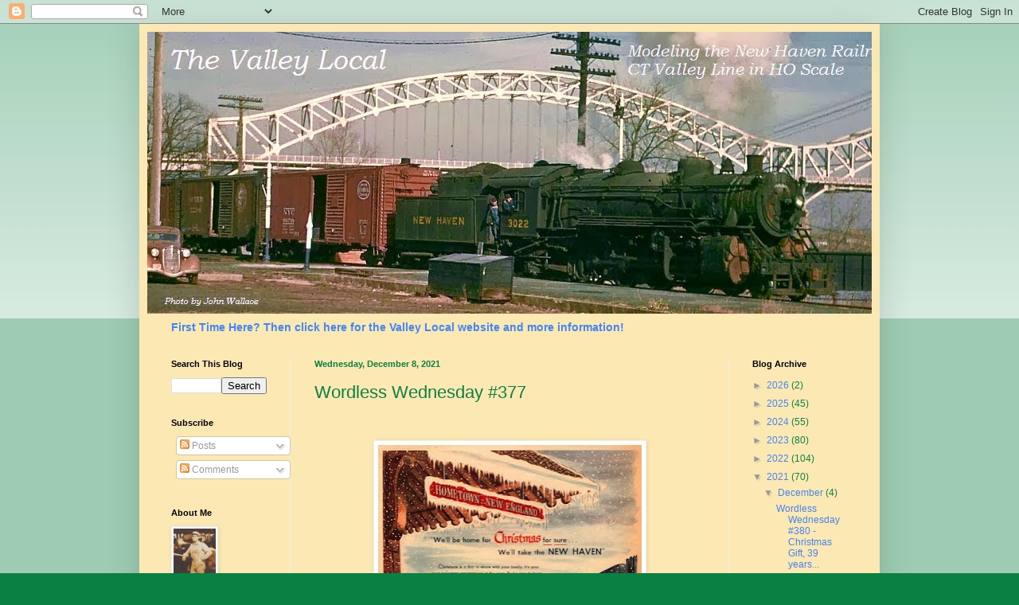

--- FILE ---
content_type: text/html; charset=UTF-8
request_url: http://blog.thevalleylocal.net/2021/12/wordless-wednesday-377.html
body_size: 19225
content:
<!DOCTYPE html>
<html class='v2' dir='ltr' lang='en'>
<head>
<link href='https://www.blogger.com/static/v1/widgets/335934321-css_bundle_v2.css' rel='stylesheet' type='text/css'/>
<meta content='width=1100' name='viewport'/>
<meta content='text/html; charset=UTF-8' http-equiv='Content-Type'/>
<meta content='blogger' name='generator'/>
<link href='http://blog.thevalleylocal.net/favicon.ico' rel='icon' type='image/x-icon'/>
<link href='http://blog.thevalleylocal.net/2021/12/wordless-wednesday-377.html' rel='canonical'/>
<link rel="alternate" type="application/atom+xml" title="The Valley Local - Atom" href="http://blog.thevalleylocal.net/feeds/posts/default" />
<link rel="alternate" type="application/rss+xml" title="The Valley Local - RSS" href="http://blog.thevalleylocal.net/feeds/posts/default?alt=rss" />
<link rel="service.post" type="application/atom+xml" title="The Valley Local - Atom" href="https://www.blogger.com/feeds/5376057412116187041/posts/default" />

<link rel="alternate" type="application/atom+xml" title="The Valley Local - Atom" href="http://blog.thevalleylocal.net/feeds/1839084885248838562/comments/default" />
<!--Can't find substitution for tag [blog.ieCssRetrofitLinks]-->
<link href='https://blogger.googleusercontent.com/img/a/AVvXsEjuNKP25VdZ4Ncdtjhz0YkwvuEuaEy3gs7NfLK-fp8a216K_1ciQmxeLwMjoRmPVyOqWUT1b9uqj0Cy1MZ5BddkkehC9mLjnDQ83QOxGYGInlmVmAHzQyQgumRBcJmde2SZeP8CmfSBKKE-PEFcwWWOdElHYPcHygjzwsOm-rB4YyFrRjl7ZV1qMvYX=w331-h400' rel='image_src'/>
<meta content='http://blog.thevalleylocal.net/2021/12/wordless-wednesday-377.html' property='og:url'/>
<meta content='Wordless Wednesday #377' property='og:title'/>
<meta content=' ' property='og:description'/>
<meta content='https://blogger.googleusercontent.com/img/a/AVvXsEjuNKP25VdZ4Ncdtjhz0YkwvuEuaEy3gs7NfLK-fp8a216K_1ciQmxeLwMjoRmPVyOqWUT1b9uqj0Cy1MZ5BddkkehC9mLjnDQ83QOxGYGInlmVmAHzQyQgumRBcJmde2SZeP8CmfSBKKE-PEFcwWWOdElHYPcHygjzwsOm-rB4YyFrRjl7ZV1qMvYX=w1200-h630-p-k-no-nu' property='og:image'/>
<title>The Valley Local: Wordless Wednesday #377</title>
<style id='page-skin-1' type='text/css'><!--
/*
-----------------------------------------------
Blogger Template Style
Name:     Simple
Designer: Blogger
URL:      www.blogger.com
----------------------------------------------- */
/* Content
----------------------------------------------- */
body {
font: normal normal 12px Arial, Tahoma, Helvetica, FreeSans, sans-serif;
color: #0B8043;
background: #0B8043 none repeat scroll top left;
padding: 0 40px 40px 40px;
}
html body .region-inner {
min-width: 0;
max-width: 100%;
width: auto;
}
h2 {
font-size: 22px;
}
a:link {
text-decoration:none;
color: #4285F4;
}
a:visited {
text-decoration:none;
color: #4285F4;
}
a:hover {
text-decoration:underline;
color: #ff9900;
}
.body-fauxcolumn-outer .fauxcolumn-inner {
background: transparent url(https://resources.blogblog.com/blogblog/data/1kt/simple/body_gradient_tile_light.png) repeat scroll top left;
_background-image: none;
}
.body-fauxcolumn-outer .cap-top {
position: absolute;
z-index: 1;
height: 400px;
width: 100%;
}
.body-fauxcolumn-outer .cap-top .cap-left {
width: 100%;
background: transparent url(https://resources.blogblog.com/blogblog/data/1kt/simple/gradients_light.png) repeat-x scroll top left;
_background-image: none;
}
.content-outer {
-moz-box-shadow: 0 0 40px rgba(0, 0, 0, .15);
-webkit-box-shadow: 0 0 5px rgba(0, 0, 0, .15);
-goog-ms-box-shadow: 0 0 10px #333333;
box-shadow: 0 0 40px rgba(0, 0, 0, .15);
margin-bottom: 1px;
}
.content-inner {
padding: 10px 10px;
}
.content-inner {
background-color: #FCE8B2;
}
/* Header
----------------------------------------------- */
.header-outer {
background: #000000 url(https://resources.blogblog.com/blogblog/data/1kt/simple/gradients_light.png) repeat-x scroll 0 -400px;
_background-image: none;
}
.Header h1 {
font: normal normal 60px Arial, Tahoma, Helvetica, FreeSans, sans-serif;
color: #ffffff;
text-shadow: 1px 2px 3px rgba(0, 0, 0, .2);
}
.Header h1 a {
color: #ffffff;
}
.Header .description {
font-size: 140%;
color: #ffffff;
}
.header-inner .Header .titlewrapper {
padding: 22px 30px;
}
.header-inner .Header .descriptionwrapper {
padding: 0 30px;
}
/* Tabs
----------------------------------------------- */
.tabs-inner .section:first-child {
border-top: 0 solid #eeeeee;
}
.tabs-inner .section:first-child ul {
margin-top: -0;
border-top: 0 solid #eeeeee;
border-left: 0 solid #eeeeee;
border-right: 0 solid #eeeeee;
}
.tabs-inner .widget ul {
background: #f5f5f5 url(https://resources.blogblog.com/blogblog/data/1kt/simple/gradients_light.png) repeat-x scroll 0 -800px;
_background-image: none;
border-bottom: 1px solid #eeeeee;
margin-top: 0;
margin-left: -30px;
margin-right: -30px;
}
.tabs-inner .widget li a {
display: inline-block;
padding: .6em 1em;
font: normal normal 14px Arial, Tahoma, Helvetica, FreeSans, sans-serif;
color: #999999;
border-left: 1px solid #FCE8B2;
border-right: 1px solid #eeeeee;
}
.tabs-inner .widget li:first-child a {
border-left: none;
}
.tabs-inner .widget li.selected a, .tabs-inner .widget li a:hover {
color: #000000;
background-color: #eeeeee;
text-decoration: none;
}
/* Columns
----------------------------------------------- */
.main-outer {
border-top: 0 solid #eeeeee;
}
.fauxcolumn-left-outer .fauxcolumn-inner {
border-right: 1px solid #eeeeee;
}
.fauxcolumn-right-outer .fauxcolumn-inner {
border-left: 1px solid #eeeeee;
}
/* Headings
----------------------------------------------- */
div.widget > h2,
div.widget h2.title {
margin: 0 0 1em 0;
font: normal bold 11px Arial, Tahoma, Helvetica, FreeSans, sans-serif;
color: #000000;
}
/* Widgets
----------------------------------------------- */
.widget .zippy {
color: #999999;
text-shadow: 2px 2px 1px rgba(0, 0, 0, .1);
}
.widget .popular-posts ul {
list-style: none;
}
/* Posts
----------------------------------------------- */
h2.date-header {
font: normal bold 11px Arial, Tahoma, Helvetica, FreeSans, sans-serif;
}
.date-header span {
background-color: transparent;
color: #0B8043;
padding: inherit;
letter-spacing: inherit;
margin: inherit;
}
.main-inner {
padding-top: 30px;
padding-bottom: 30px;
}
.main-inner .column-center-inner {
padding: 0 15px;
}
.main-inner .column-center-inner .section {
margin: 0 15px;
}
.post {
margin: 0 0 25px 0;
}
h3.post-title, .comments h4 {
font: normal normal 22px Arial, Tahoma, Helvetica, FreeSans, sans-serif;
margin: .75em 0 0;
}
.post-body {
font-size: 110%;
line-height: 1.4;
position: relative;
}
.post-body img, .post-body .tr-caption-container, .Profile img, .Image img,
.BlogList .item-thumbnail img {
padding: 2px;
background: #ffffff;
border: 1px solid #eeeeee;
-moz-box-shadow: 1px 1px 5px rgba(0, 0, 0, .1);
-webkit-box-shadow: 1px 1px 5px rgba(0, 0, 0, .1);
box-shadow: 1px 1px 5px rgba(0, 0, 0, .1);
}
.post-body img, .post-body .tr-caption-container {
padding: 5px;
}
.post-body .tr-caption-container {
color: #0B8043;
}
.post-body .tr-caption-container img {
padding: 0;
background: transparent;
border: none;
-moz-box-shadow: 0 0 0 rgba(0, 0, 0, .1);
-webkit-box-shadow: 0 0 0 rgba(0, 0, 0, .1);
box-shadow: 0 0 0 rgba(0, 0, 0, .1);
}
.post-header {
margin: 0 0 1.5em;
line-height: 1.6;
font-size: 90%;
}
.post-footer {
margin: 20px -2px 0;
padding: 5px 10px;
color: #666666;
background-color: #f9f9f9;
border-bottom: 1px solid #eeeeee;
line-height: 1.6;
font-size: 90%;
}
#comments .comment-author {
padding-top: 1.5em;
border-top: 1px solid #eeeeee;
background-position: 0 1.5em;
}
#comments .comment-author:first-child {
padding-top: 0;
border-top: none;
}
.avatar-image-container {
margin: .2em 0 0;
}
#comments .avatar-image-container img {
border: 1px solid #eeeeee;
}
/* Comments
----------------------------------------------- */
.comments .comments-content .icon.blog-author {
background-repeat: no-repeat;
background-image: url([data-uri]);
}
.comments .comments-content .loadmore a {
border-top: 1px solid #999999;
border-bottom: 1px solid #999999;
}
.comments .comment-thread.inline-thread {
background-color: #f9f9f9;
}
.comments .continue {
border-top: 2px solid #999999;
}
/* Accents
---------------------------------------------- */
.section-columns td.columns-cell {
border-left: 1px solid #eeeeee;
}
.blog-pager {
background: transparent none no-repeat scroll top center;
}
.blog-pager-older-link, .home-link,
.blog-pager-newer-link {
background-color: #FCE8B2;
padding: 5px;
}
.footer-outer {
border-top: 0 dashed #bbbbbb;
}
/* Mobile
----------------------------------------------- */
body.mobile  {
background-size: auto;
}
.mobile .body-fauxcolumn-outer {
background: transparent none repeat scroll top left;
}
.mobile .body-fauxcolumn-outer .cap-top {
background-size: 100% auto;
}
.mobile .content-outer {
-webkit-box-shadow: 0 0 3px rgba(0, 0, 0, .15);
box-shadow: 0 0 3px rgba(0, 0, 0, .15);
}
.mobile .tabs-inner .widget ul {
margin-left: 0;
margin-right: 0;
}
.mobile .post {
margin: 0;
}
.mobile .main-inner .column-center-inner .section {
margin: 0;
}
.mobile .date-header span {
padding: 0.1em 10px;
margin: 0 -10px;
}
.mobile h3.post-title {
margin: 0;
}
.mobile .blog-pager {
background: transparent none no-repeat scroll top center;
}
.mobile .footer-outer {
border-top: none;
}
.mobile .main-inner, .mobile .footer-inner {
background-color: #FCE8B2;
}
.mobile-index-contents {
color: #0B8043;
}
.mobile-link-button {
background-color: #4285F4;
}
.mobile-link-button a:link, .mobile-link-button a:visited {
color: #ffffff;
}
.mobile .tabs-inner .section:first-child {
border-top: none;
}
.mobile .tabs-inner .PageList .widget-content {
background-color: #eeeeee;
color: #000000;
border-top: 1px solid #eeeeee;
border-bottom: 1px solid #eeeeee;
}
.mobile .tabs-inner .PageList .widget-content .pagelist-arrow {
border-left: 1px solid #eeeeee;
}

--></style>
<style id='template-skin-1' type='text/css'><!--
body {
min-width: 930px;
}
.content-outer, .content-fauxcolumn-outer, .region-inner {
min-width: 930px;
max-width: 930px;
_width: 930px;
}
.main-inner .columns {
padding-left: 180px;
padding-right: 180px;
}
.main-inner .fauxcolumn-center-outer {
left: 180px;
right: 180px;
/* IE6 does not respect left and right together */
_width: expression(this.parentNode.offsetWidth -
parseInt("180px") -
parseInt("180px") + 'px');
}
.main-inner .fauxcolumn-left-outer {
width: 180px;
}
.main-inner .fauxcolumn-right-outer {
width: 180px;
}
.main-inner .column-left-outer {
width: 180px;
right: 100%;
margin-left: -180px;
}
.main-inner .column-right-outer {
width: 180px;
margin-right: -180px;
}
#layout {
min-width: 0;
}
#layout .content-outer {
min-width: 0;
width: 800px;
}
#layout .region-inner {
min-width: 0;
width: auto;
}
body#layout div.add_widget {
padding: 8px;
}
body#layout div.add_widget a {
margin-left: 32px;
}
--></style>
<link href='https://www.blogger.com/dyn-css/authorization.css?targetBlogID=5376057412116187041&amp;zx=d4086e4d-f399-4bf8-976e-8961335b2847' media='none' onload='if(media!=&#39;all&#39;)media=&#39;all&#39;' rel='stylesheet'/><noscript><link href='https://www.blogger.com/dyn-css/authorization.css?targetBlogID=5376057412116187041&amp;zx=d4086e4d-f399-4bf8-976e-8961335b2847' rel='stylesheet'/></noscript>
<meta name='google-adsense-platform-account' content='ca-host-pub-1556223355139109'/>
<meta name='google-adsense-platform-domain' content='blogspot.com'/>

</head>
<body class='loading variant-bold'>
<div class='navbar section' id='navbar' name='Navbar'><div class='widget Navbar' data-version='1' id='Navbar1'><script type="text/javascript">
    function setAttributeOnload(object, attribute, val) {
      if(window.addEventListener) {
        window.addEventListener('load',
          function(){ object[attribute] = val; }, false);
      } else {
        window.attachEvent('onload', function(){ object[attribute] = val; });
      }
    }
  </script>
<div id="navbar-iframe-container"></div>
<script type="text/javascript" src="https://apis.google.com/js/platform.js"></script>
<script type="text/javascript">
      gapi.load("gapi.iframes:gapi.iframes.style.bubble", function() {
        if (gapi.iframes && gapi.iframes.getContext) {
          gapi.iframes.getContext().openChild({
              url: 'https://www.blogger.com/navbar/5376057412116187041?po\x3d1839084885248838562\x26origin\x3dhttp://blog.thevalleylocal.net',
              where: document.getElementById("navbar-iframe-container"),
              id: "navbar-iframe"
          });
        }
      });
    </script><script type="text/javascript">
(function() {
var script = document.createElement('script');
script.type = 'text/javascript';
script.src = '//pagead2.googlesyndication.com/pagead/js/google_top_exp.js';
var head = document.getElementsByTagName('head')[0];
if (head) {
head.appendChild(script);
}})();
</script>
</div></div>
<div class='body-fauxcolumns'>
<div class='fauxcolumn-outer body-fauxcolumn-outer'>
<div class='cap-top'>
<div class='cap-left'></div>
<div class='cap-right'></div>
</div>
<div class='fauxborder-left'>
<div class='fauxborder-right'></div>
<div class='fauxcolumn-inner'>
</div>
</div>
<div class='cap-bottom'>
<div class='cap-left'></div>
<div class='cap-right'></div>
</div>
</div>
</div>
<div class='content'>
<div class='content-fauxcolumns'>
<div class='fauxcolumn-outer content-fauxcolumn-outer'>
<div class='cap-top'>
<div class='cap-left'></div>
<div class='cap-right'></div>
</div>
<div class='fauxborder-left'>
<div class='fauxborder-right'></div>
<div class='fauxcolumn-inner'>
</div>
</div>
<div class='cap-bottom'>
<div class='cap-left'></div>
<div class='cap-right'></div>
</div>
</div>
</div>
<div class='content-outer'>
<div class='content-cap-top cap-top'>
<div class='cap-left'></div>
<div class='cap-right'></div>
</div>
<div class='fauxborder-left content-fauxborder-left'>
<div class='fauxborder-right content-fauxborder-right'></div>
<div class='content-inner'>
<header>
<div class='header-outer'>
<div class='header-cap-top cap-top'>
<div class='cap-left'></div>
<div class='cap-right'></div>
</div>
<div class='fauxborder-left header-fauxborder-left'>
<div class='fauxborder-right header-fauxborder-right'></div>
<div class='region-inner header-inner'>
<div class='header section' id='header' name='Header'><div class='widget Header' data-version='1' id='Header1'>
<div id='header-inner'>
<a href='http://blog.thevalleylocal.net/' style='display: block'>
<img alt='The Valley Local' height='354px; ' id='Header1_headerimg' src='https://blogger.googleusercontent.com/img/b/R29vZ2xl/AVvXsEiOqgc0KwrKj5Ue8xCmME0uOjp7aW8GnJGdcTzj44EUUp-DZ81VP-D65_uSeblzflm2Q_lDq_LZxXAawtyZo7OpQQDrCzOuGRpNAk5h7Lu7VlaXZ3PvsFZGaWQFqkWmPPG7eEIMgIOeBUw/s1600/banner+credited+GIMPed.jpg' style='display: block' width='973px; '/>
</a>
</div>
</div></div>
</div>
</div>
<div class='header-cap-bottom cap-bottom'>
<div class='cap-left'></div>
<div class='cap-right'></div>
</div>
</div>
</header>
<div class='tabs-outer'>
<div class='tabs-cap-top cap-top'>
<div class='cap-left'></div>
<div class='cap-right'></div>
</div>
<div class='fauxborder-left tabs-fauxborder-left'>
<div class='fauxborder-right tabs-fauxborder-right'></div>
<div class='region-inner tabs-inner'>
<div class='tabs section' id='crosscol' name='Cross-Column'><div class='widget FeaturedPost' data-version='1' id='FeaturedPost1'>
<h2 class='title'>Featured Post</h2>
<div class='post-summary'>
<h3><a href='http://blog.thevalleylocal.net/2014/06/first-time-here.html'>First Time Here? Then click here for the Valley Local website and more information!</a></h3>
</div>
<style type='text/css'>
    .image {
      width: 100%;
    }
  </style>
<div class='clear'></div>
</div></div>
<div class='tabs no-items section' id='crosscol-overflow' name='Cross-Column 2'></div>
</div>
</div>
<div class='tabs-cap-bottom cap-bottom'>
<div class='cap-left'></div>
<div class='cap-right'></div>
</div>
</div>
<div class='main-outer'>
<div class='main-cap-top cap-top'>
<div class='cap-left'></div>
<div class='cap-right'></div>
</div>
<div class='fauxborder-left main-fauxborder-left'>
<div class='fauxborder-right main-fauxborder-right'></div>
<div class='region-inner main-inner'>
<div class='columns fauxcolumns'>
<div class='fauxcolumn-outer fauxcolumn-center-outer'>
<div class='cap-top'>
<div class='cap-left'></div>
<div class='cap-right'></div>
</div>
<div class='fauxborder-left'>
<div class='fauxborder-right'></div>
<div class='fauxcolumn-inner'>
</div>
</div>
<div class='cap-bottom'>
<div class='cap-left'></div>
<div class='cap-right'></div>
</div>
</div>
<div class='fauxcolumn-outer fauxcolumn-left-outer'>
<div class='cap-top'>
<div class='cap-left'></div>
<div class='cap-right'></div>
</div>
<div class='fauxborder-left'>
<div class='fauxborder-right'></div>
<div class='fauxcolumn-inner'>
</div>
</div>
<div class='cap-bottom'>
<div class='cap-left'></div>
<div class='cap-right'></div>
</div>
</div>
<div class='fauxcolumn-outer fauxcolumn-right-outer'>
<div class='cap-top'>
<div class='cap-left'></div>
<div class='cap-right'></div>
</div>
<div class='fauxborder-left'>
<div class='fauxborder-right'></div>
<div class='fauxcolumn-inner'>
</div>
</div>
<div class='cap-bottom'>
<div class='cap-left'></div>
<div class='cap-right'></div>
</div>
</div>
<!-- corrects IE6 width calculation -->
<div class='columns-inner'>
<div class='column-center-outer'>
<div class='column-center-inner'>
<div class='main section' id='main' name='Main'><div class='widget Blog' data-version='1' id='Blog1'>
<div class='blog-posts hfeed'>

          <div class="date-outer">
        
<h2 class='date-header'><span>Wednesday, December 8, 2021</span></h2>

          <div class="date-posts">
        
<div class='post-outer'>
<div class='post hentry uncustomized-post-template' itemprop='blogPost' itemscope='itemscope' itemtype='http://schema.org/BlogPosting'>
<meta content='https://blogger.googleusercontent.com/img/a/AVvXsEjuNKP25VdZ4Ncdtjhz0YkwvuEuaEy3gs7NfLK-fp8a216K_1ciQmxeLwMjoRmPVyOqWUT1b9uqj0Cy1MZ5BddkkehC9mLjnDQ83QOxGYGInlmVmAHzQyQgumRBcJmde2SZeP8CmfSBKKE-PEFcwWWOdElHYPcHygjzwsOm-rB4YyFrRjl7ZV1qMvYX=w331-h400' itemprop='image_url'/>
<meta content='5376057412116187041' itemprop='blogId'/>
<meta content='1839084885248838562' itemprop='postId'/>
<a name='1839084885248838562'></a>
<h3 class='post-title entry-title' itemprop='name'>
Wordless Wednesday #377
</h3>
<div class='post-header'>
<div class='post-header-line-1'></div>
</div>
<div class='post-body entry-content' id='post-body-1839084885248838562' itemprop='description articleBody'>
<p>&nbsp;</p><div class="separator" style="clear: both; text-align: center;"><a href="https://blogger.googleusercontent.com/img/a/AVvXsEjuNKP25VdZ4Ncdtjhz0YkwvuEuaEy3gs7NfLK-fp8a216K_1ciQmxeLwMjoRmPVyOqWUT1b9uqj0Cy1MZ5BddkkehC9mLjnDQ83QOxGYGInlmVmAHzQyQgumRBcJmde2SZeP8CmfSBKKE-PEFcwWWOdElHYPcHygjzwsOm-rB4YyFrRjl7ZV1qMvYX=s798" style="margin-left: 1em; margin-right: 1em;"><img border="0" data-original-height="798" data-original-width="660" height="400" src="https://blogger.googleusercontent.com/img/a/AVvXsEjuNKP25VdZ4Ncdtjhz0YkwvuEuaEy3gs7NfLK-fp8a216K_1ciQmxeLwMjoRmPVyOqWUT1b9uqj0Cy1MZ5BddkkehC9mLjnDQ83QOxGYGInlmVmAHzQyQgumRBcJmde2SZeP8CmfSBKKE-PEFcwWWOdElHYPcHygjzwsOm-rB4YyFrRjl7ZV1qMvYX=w331-h400" width="331" /></a></div><br /><p></p>
<div style='clear: both;'></div>
</div>
<div class='post-footer'>
<div class='post-footer-line post-footer-line-1'>
<span class='post-author vcard'>
Posted by
<span class='fn' itemprop='author' itemscope='itemscope' itemtype='http://schema.org/Person'>
<meta content='https://www.blogger.com/profile/18052818057825432279' itemprop='url'/>
<a class='g-profile' href='https://www.blogger.com/profile/18052818057825432279' rel='author' title='author profile'>
<span itemprop='name'>Chris Adams</span>
</a>
</span>
</span>
<span class='post-timestamp'>
at
<meta content='http://blog.thevalleylocal.net/2021/12/wordless-wednesday-377.html' itemprop='url'/>
<a class='timestamp-link' href='http://blog.thevalleylocal.net/2021/12/wordless-wednesday-377.html' rel='bookmark' title='permanent link'><abbr class='published' itemprop='datePublished' title='2021-12-08T03:18:00-08:00'>3:18&#8239;AM</abbr></a>
</span>
<span class='post-comment-link'>
</span>
<span class='post-icons'>
<span class='item-control blog-admin pid-1350416257'>
<a href='https://www.blogger.com/post-edit.g?blogID=5376057412116187041&postID=1839084885248838562&from=pencil' title='Edit Post'>
<img alt='' class='icon-action' height='18' src='https://resources.blogblog.com/img/icon18_edit_allbkg.gif' width='18'/>
</a>
</span>
</span>
<div class='post-share-buttons goog-inline-block'>
<a class='goog-inline-block share-button sb-email' href='https://www.blogger.com/share-post.g?blogID=5376057412116187041&postID=1839084885248838562&target=email' target='_blank' title='Email This'><span class='share-button-link-text'>Email This</span></a><a class='goog-inline-block share-button sb-blog' href='https://www.blogger.com/share-post.g?blogID=5376057412116187041&postID=1839084885248838562&target=blog' onclick='window.open(this.href, "_blank", "height=270,width=475"); return false;' target='_blank' title='BlogThis!'><span class='share-button-link-text'>BlogThis!</span></a><a class='goog-inline-block share-button sb-twitter' href='https://www.blogger.com/share-post.g?blogID=5376057412116187041&postID=1839084885248838562&target=twitter' target='_blank' title='Share to X'><span class='share-button-link-text'>Share to X</span></a><a class='goog-inline-block share-button sb-facebook' href='https://www.blogger.com/share-post.g?blogID=5376057412116187041&postID=1839084885248838562&target=facebook' onclick='window.open(this.href, "_blank", "height=430,width=640"); return false;' target='_blank' title='Share to Facebook'><span class='share-button-link-text'>Share to Facebook</span></a><a class='goog-inline-block share-button sb-pinterest' href='https://www.blogger.com/share-post.g?blogID=5376057412116187041&postID=1839084885248838562&target=pinterest' target='_blank' title='Share to Pinterest'><span class='share-button-link-text'>Share to Pinterest</span></a>
</div>
</div>
<div class='post-footer-line post-footer-line-2'>
<span class='post-labels'>
Labels:
<a href='http://blog.thevalleylocal.net/search/label/Christmas' rel='tag'>Christmas</a>,
<a href='http://blog.thevalleylocal.net/search/label/Wordless%20Wednesday' rel='tag'>Wordless Wednesday</a>
</span>
</div>
<div class='post-footer-line post-footer-line-3'>
<span class='post-location'>
</span>
</div>
</div>
</div>
<div class='comments' id='comments'>
<a name='comments'></a>
<h4>No comments:</h4>
<div id='Blog1_comments-block-wrapper'>
<dl class='avatar-comment-indent' id='comments-block'>
</dl>
</div>
<p class='comment-footer'>
<div class='comment-form'>
<a name='comment-form'></a>
<h4 id='comment-post-message'>Post a Comment</h4>
<p>
</p>
<a href='https://www.blogger.com/comment/frame/5376057412116187041?po=1839084885248838562&hl=en&saa=85391&origin=http://blog.thevalleylocal.net' id='comment-editor-src'></a>
<iframe allowtransparency='true' class='blogger-iframe-colorize blogger-comment-from-post' frameborder='0' height='410px' id='comment-editor' name='comment-editor' src='' width='100%'></iframe>
<script src='https://www.blogger.com/static/v1/jsbin/2830521187-comment_from_post_iframe.js' type='text/javascript'></script>
<script type='text/javascript'>
      BLOG_CMT_createIframe('https://www.blogger.com/rpc_relay.html');
    </script>
</div>
</p>
</div>
</div>

        </div></div>
      
</div>
<div class='blog-pager' id='blog-pager'>
<span id='blog-pager-newer-link'>
<a class='blog-pager-newer-link' href='http://blog.thevalleylocal.net/2021/12/wordless-wednesday-378.html' id='Blog1_blog-pager-newer-link' title='Newer Post'>Newer Post</a>
</span>
<span id='blog-pager-older-link'>
<a class='blog-pager-older-link' href='http://blog.thevalleylocal.net/2021/11/wordless-wednesday-376-mocking-up.html' id='Blog1_blog-pager-older-link' title='Older Post'>Older Post</a>
</span>
<a class='home-link' href='http://blog.thevalleylocal.net/'>Home</a>
</div>
<div class='clear'></div>
<div class='post-feeds'>
<div class='feed-links'>
Subscribe to:
<a class='feed-link' href='http://blog.thevalleylocal.net/feeds/1839084885248838562/comments/default' target='_blank' type='application/atom+xml'>Post Comments (Atom)</a>
</div>
</div>
</div></div>
</div>
</div>
<div class='column-left-outer'>
<div class='column-left-inner'>
<aside>
<div class='sidebar section' id='sidebar-left-1'><div class='widget BlogSearch' data-version='1' id='BlogSearch1'>
<h2 class='title'>Search This Blog</h2>
<div class='widget-content'>
<div id='BlogSearch1_form'>
<form action='http://blog.thevalleylocal.net/search' class='gsc-search-box' target='_top'>
<table cellpadding='0' cellspacing='0' class='gsc-search-box'>
<tbody>
<tr>
<td class='gsc-input'>
<input autocomplete='off' class='gsc-input' name='q' size='10' title='search' type='text' value=''/>
</td>
<td class='gsc-search-button'>
<input class='gsc-search-button' title='search' type='submit' value='Search'/>
</td>
</tr>
</tbody>
</table>
</form>
</div>
</div>
<div class='clear'></div>
</div><div class='widget Subscribe' data-version='1' id='Subscribe2'>
<div style='white-space:nowrap'>
<h2 class='title'>Subscribe</h2>
<div class='widget-content'>
<div class='subscribe-wrapper subscribe-type-POST'>
<div class='subscribe expanded subscribe-type-POST' id='SW_READER_LIST_Subscribe2POST' style='display:none;'>
<div class='top'>
<span class='inner' onclick='return(_SW_toggleReaderList(event, "Subscribe2POST"));'>
<img class='subscribe-dropdown-arrow' src='https://resources.blogblog.com/img/widgets/arrow_dropdown.gif'/>
<img align='absmiddle' alt='' border='0' class='feed-icon' src='https://resources.blogblog.com/img/icon_feed12.png'/>
Posts
</span>
<div class='feed-reader-links'>
<a class='feed-reader-link' href='https://www.netvibes.com/subscribe.php?url=http%3A%2F%2Fblog.thevalleylocal.net%2Ffeeds%2Fposts%2Fdefault' target='_blank'>
<img src='https://resources.blogblog.com/img/widgets/subscribe-netvibes.png'/>
</a>
<a class='feed-reader-link' href='https://add.my.yahoo.com/content?url=http%3A%2F%2Fblog.thevalleylocal.net%2Ffeeds%2Fposts%2Fdefault' target='_blank'>
<img src='https://resources.blogblog.com/img/widgets/subscribe-yahoo.png'/>
</a>
<a class='feed-reader-link' href='http://blog.thevalleylocal.net/feeds/posts/default' target='_blank'>
<img align='absmiddle' class='feed-icon' src='https://resources.blogblog.com/img/icon_feed12.png'/>
                  Atom
                </a>
</div>
</div>
<div class='bottom'></div>
</div>
<div class='subscribe' id='SW_READER_LIST_CLOSED_Subscribe2POST' onclick='return(_SW_toggleReaderList(event, "Subscribe2POST"));'>
<div class='top'>
<span class='inner'>
<img class='subscribe-dropdown-arrow' src='https://resources.blogblog.com/img/widgets/arrow_dropdown.gif'/>
<span onclick='return(_SW_toggleReaderList(event, "Subscribe2POST"));'>
<img align='absmiddle' alt='' border='0' class='feed-icon' src='https://resources.blogblog.com/img/icon_feed12.png'/>
Posts
</span>
</span>
</div>
<div class='bottom'></div>
</div>
</div>
<div class='subscribe-wrapper subscribe-type-PER_POST'>
<div class='subscribe expanded subscribe-type-PER_POST' id='SW_READER_LIST_Subscribe2PER_POST' style='display:none;'>
<div class='top'>
<span class='inner' onclick='return(_SW_toggleReaderList(event, "Subscribe2PER_POST"));'>
<img class='subscribe-dropdown-arrow' src='https://resources.blogblog.com/img/widgets/arrow_dropdown.gif'/>
<img align='absmiddle' alt='' border='0' class='feed-icon' src='https://resources.blogblog.com/img/icon_feed12.png'/>
Comments
</span>
<div class='feed-reader-links'>
<a class='feed-reader-link' href='https://www.netvibes.com/subscribe.php?url=http%3A%2F%2Fblog.thevalleylocal.net%2Ffeeds%2F1839084885248838562%2Fcomments%2Fdefault' target='_blank'>
<img src='https://resources.blogblog.com/img/widgets/subscribe-netvibes.png'/>
</a>
<a class='feed-reader-link' href='https://add.my.yahoo.com/content?url=http%3A%2F%2Fblog.thevalleylocal.net%2Ffeeds%2F1839084885248838562%2Fcomments%2Fdefault' target='_blank'>
<img src='https://resources.blogblog.com/img/widgets/subscribe-yahoo.png'/>
</a>
<a class='feed-reader-link' href='http://blog.thevalleylocal.net/feeds/1839084885248838562/comments/default' target='_blank'>
<img align='absmiddle' class='feed-icon' src='https://resources.blogblog.com/img/icon_feed12.png'/>
                  Atom
                </a>
</div>
</div>
<div class='bottom'></div>
</div>
<div class='subscribe' id='SW_READER_LIST_CLOSED_Subscribe2PER_POST' onclick='return(_SW_toggleReaderList(event, "Subscribe2PER_POST"));'>
<div class='top'>
<span class='inner'>
<img class='subscribe-dropdown-arrow' src='https://resources.blogblog.com/img/widgets/arrow_dropdown.gif'/>
<span onclick='return(_SW_toggleReaderList(event, "Subscribe2PER_POST"));'>
<img align='absmiddle' alt='' border='0' class='feed-icon' src='https://resources.blogblog.com/img/icon_feed12.png'/>
Comments
</span>
</span>
</div>
<div class='bottom'></div>
</div>
</div>
<div style='clear:both'></div>
</div>
</div>
<div class='clear'></div>
</div><div class='widget Profile' data-version='1' id='Profile1'>
<h2>About Me</h2>
<div class='widget-content'>
<a href='https://www.blogger.com/profile/18052818057825432279'><img alt='My photo' class='profile-img' height='80' src='//blogger.googleusercontent.com/img/b/R29vZ2xl/AVvXsEgvSJl9dBU_EH2eXU-a7nb7d2ov8riLTcG5zlooGFMn-EhWnVxzMImbWljdapqav9_40LTrmuRYwpxv1vsSA3A_9lyC-hfgQhFDEhN-LBPP5BYu_u8CJDCA0x5YkvCM7wE/s1600/Fireman%252Bpic%252B1987.jpg' width='53'/></a>
<dl class='profile-datablock'>
<dt class='profile-data'>
<a class='profile-name-link g-profile' href='https://www.blogger.com/profile/18052818057825432279' rel='author' style='background-image: url(//www.blogger.com/img/logo-16.png);'>
Chris Adams
</a>
</dt>
</dl>
<a class='profile-link' href='https://www.blogger.com/profile/18052818057825432279' rel='author'>View my complete profile</a>
<div class='clear'></div>
</div>
</div><div class='widget BlogList' data-version='1' id='BlogList1'>
<h2 class='title'>You May Also Like . . .</h2>
<div class='widget-content'>
<div class='blog-list-container' id='BlogList1_container'>
<ul id='BlogList1_blogs'>
<li style='display: block;'>
<div class='blog-icon'>
</div>
<div class='blog-content'>
<div class='blog-title'>
<a href='https://whiteriverdivision.blogspot.com/' target='_blank'>
White River Division</a>
</div>
<div class='item-content'>
<span class='item-title'>
<a href='https://whiteriverdivision.blogspot.com/2026/01/rapido-b-boxcar.html' target='_blank'>
Rapido B&M Boxcar
</a>
</span>
<div class='item-time'>
41 minutes ago
</div>
</div>
</div>
<div style='clear: both;'></div>
</li>
<li style='display: block;'>
<div class='blog-icon'>
</div>
<div class='blog-content'>
<div class='blog-title'>
<a href='https://northbaylines.blogspot.com/' target='_blank'>
Modeling the ATSF Valley Division Third & Oakland Districts + the Alameda Belt</a>
</div>
<div class='item-content'>
<span class='item-title'>
<a href='https://northbaylines.blogspot.com/2026/01/saturday-17-january-1942.html' target='_blank'>
Saturday, 17 January 1942
</a>
</span>
<div class='item-time'>
8 hours ago
</div>
</div>
</div>
<div style='clear: both;'></div>
</li>
<li style='display: block;'>
<div class='blog-icon'>
</div>
<div class='blog-content'>
<div class='blog-title'>
<a href='http://modelingthesp.blogspot.com/' target='_blank'>
modeling the SP</a>
</div>
<div class='item-content'>
<span class='item-title'>
<a href='http://modelingthesp.blogspot.com/2026/01/waybills-part-127-more-prototype-bills.html' target='_blank'>
Waybills, Part 127: more prototype bills
</a>
</span>
<div class='item-time'>
18 hours ago
</div>
</div>
</div>
<div style='clear: both;'></div>
</li>
<li style='display: block;'>
<div class='blog-icon'>
</div>
<div class='blog-content'>
<div class='blog-title'>
<a href='http://prototopics.blogspot.com/' target='_blank'>
Prototype Railroad Topics</a>
</div>
<div class='item-content'>
<span class='item-title'>
<a href='http://prototopics.blogspot.com/2026/01/coming-over-horizon-metaphorically.html' target='_blank'>
Coming over the horizon, metaphorically
</a>
</span>
<div class='item-time'>
3 days ago
</div>
</div>
</div>
<div style='clear: both;'></div>
</li>
<li style='display: block;'>
<div class='blog-icon'>
</div>
<div class='blog-content'>
<div class='blog-title'>
<a href='http://usmrr.blogspot.com/' target='_blank'>
USMRR Aquia Line and other Model Railroad Adventures</a>
</div>
<div class='item-content'>
<span class='item-title'>
<a href='http://usmrr.blogspot.com/2026/01/what-operating-session.html' target='_blank'>
What? An Operating Session!
</a>
</span>
<div class='item-time'>
6 days ago
</div>
</div>
</div>
<div style='clear: both;'></div>
</li>
<li style='display: none;'>
<div class='blog-icon'>
</div>
<div class='blog-content'>
<div class='blog-title'>
<a href='https://southrivermodelworks.blogspot.com/' target='_blank'>
South River Modelworks</a>
</div>
<div class='item-content'>
<span class='item-title'>
<a href='https://southrivermodelworks.blogspot.com/2025/12/the-beginning-of-december-i-decided-to.html' target='_blank'>
</a>
</span>
<div class='item-time'>
2 weeks ago
</div>
</div>
</div>
<div style='clear: both;'></div>
</li>
<li style='display: none;'>
<div class='blog-icon'>
</div>
<div class='blog-content'>
<div class='blog-title'>
<a href='https://railroadprototypemodeler.com' target='_blank'>
Railroad Prototype Modeler</a>
</div>
<div class='item-content'>
<span class='item-title'>
<a href='https://railroadprototypemodeler.com/2025/12/25/no-213-proto48-happenings/' target='_blank'>
No. 213: Proto48 Happenings
</a>
</span>
<div class='item-time'>
3 weeks ago
</div>
</div>
</div>
<div style='clear: both;'></div>
</li>
<li style='display: none;'>
<div class='blog-icon'>
</div>
<div class='blog-content'>
<div class='blog-title'>
<a href='http://signalstation199.blogspot.com/' target='_blank'>
Signal Station 199</a>
</div>
<div class='item-content'>
<span class='item-title'>
<a href='http://signalstation199.blogspot.com/2025/12/modeling-state-line-interchange-yard_19.html' target='_blank'>
Modeling State Line Interchange Yard & Rising Junction - Structures
</a>
</span>
<div class='item-time'>
4 weeks ago
</div>
</div>
</div>
<div style='clear: both;'></div>
</li>
<li style='display: none;'>
<div class='blog-icon'>
</div>
<div class='blog-content'>
<div class='blog-title'>
<a href='https://blog.resincarworks.com' target='_blank'>
Resin Car Works Blog</a>
</div>
<div class='item-content'>
<span class='item-title'>
<a href='https://blog.resincarworks.com/rcw-update-december-2025/' target='_blank'>
RCW Update &#8211; December 2025
</a>
</span>
<div class='item-time'>
4 weeks ago
</div>
</div>
</div>
<div style='clear: both;'></div>
</li>
<li style='display: none;'>
<div class='blog-icon'>
</div>
<div class='blog-content'>
<div class='blog-title'>
<a href='https://blog.newbritainstation.com/' target='_blank'>
Randy's Layout Blog</a>
</div>
<div class='item-content'>
<span class='item-title'>
<a href='https://blog.newbritainstation.com/2025/11/a-quick-post.html' target='_blank'>
A quick post
</a>
</span>
<div class='item-time'>
1 month ago
</div>
</div>
</div>
<div style='clear: both;'></div>
</li>
<li style='display: none;'>
<div class='blog-icon'>
</div>
<div class='blog-content'>
<div class='blog-title'>
<a href='http://centralvermontrailway.blogspot.com/' target='_blank'>
Central Vermont Railway</a>
</div>
<div class='item-content'>
<span class='item-title'>
<a href='http://centralvermontrailway.blogspot.com/2025/11/sne-modern-image-lettering.html' target='_blank'>
SNE "Modern" Image Lettering
</a>
</span>
<div class='item-time'>
2 months ago
</div>
</div>
</div>
<div style='clear: both;'></div>
</li>
<li style='display: none;'>
<div class='blog-icon'>
</div>
<div class='blog-content'>
<div class='blog-title'>
<a href='http://norwichandworcester.blogspot.com/' target='_blank'>
The New Haven Railroad's Norwich and Worcester - 1958 (and more)</a>
</div>
<div class='item-content'>
<span class='item-title'>
<a href='http://norwichandworcester.blogspot.com/2025/10/happy-halloween.html' target='_blank'>
Happy Halloween!
</a>
</span>
<div class='item-time'>
2 months ago
</div>
</div>
</div>
<div style='clear: both;'></div>
</li>
<li style='display: none;'>
<div class='blog-icon'>
</div>
<div class='blog-content'>
<div class='blog-title'>
<a href='http://mainecentral.blogspot.com/' target='_blank'>
Mike McNamara's                                                    Northeast Kingdom Model Railroad</a>
</div>
<div class='item-content'>
<span class='item-title'>
<a href='http://mainecentral.blogspot.com/2025/07/phill-express-layout-open-for-viewing.html' target='_blank'>
Phill Express - Layout open for viewing and Ops sessions in October
</a>
</span>
<div class='item-time'>
6 months ago
</div>
</div>
</div>
<div style='clear: both;'></div>
</li>
<li style='display: none;'>
<div class='blog-icon'>
</div>
<div class='blog-content'>
<div class='blog-title'>
<a href='https://bestsnowman.wordpress.com' target='_blank'>
Matt's Railroad Blog</a>
</div>
<div class='item-content'>
<span class='item-title'>
<a href='https://bestsnowman.wordpress.com/2025/03/02/ahoy-matey/' target='_blank'>
Ahoy Matey
</a>
</span>
<div class='item-time'>
10 months ago
</div>
</div>
</div>
<div style='clear: both;'></div>
</li>
<li style='display: none;'>
<div class='blog-icon'>
</div>
<div class='blog-content'>
<div class='blog-title'>
<a href='http://lvnyharbor.blogspot.com/' target='_blank'>
Lehigh Valley Harbor Terminal Railway</a>
</div>
<div class='item-content'>
<span class='item-title'>
<a href='http://lvnyharbor.blogspot.com/2025/02/a-post-real-post.html' target='_blank'>
A Post? A REAL Post?
</a>
</span>
<div class='item-time'>
10 months ago
</div>
</div>
</div>
<div style='clear: both;'></div>
</li>
<li style='display: none;'>
<div class='blog-icon'>
</div>
<div class='blog-content'>
<div class='blog-title'>
<a href='https://snyrr.com' target='_blank'>
Susquehanna & New York Railroad</a>
</div>
<div class='item-content'>
<span class='item-title'>
<a href='https://snyrr.com/2024/04/21/the-sny-in-rmc/' target='_blank'>
The S&NY in RMC
</a>
</span>
<div class='item-time'>
1 year ago
</div>
</div>
</div>
<div style='clear: both;'></div>
</li>
<li style='display: none;'>
<div class='blog-icon'>
</div>
<div class='blog-content'>
<div class='blog-title'>
<a href='https://themodelrailwaydotshow.wordpress.com' target='_blank'>
Achievable Layouts</a>
</div>
<div class='item-content'>
<span class='item-title'>
<a href='http://themodelrailwayshow.com/LayoutDesign/?p=4134' target='_blank'>
Join me online to talk about Port Rowan
</a>
</span>
<div class='item-time'>
5 years ago
</div>
</div>
</div>
<div style='clear: both;'></div>
</li>
<li style='display: none;'>
<div class='blog-icon'>
</div>
<div class='blog-content'>
<div class='blog-title'>
<a href='http://pvcrr.blogspot.com/' target='_blank'>
PVC RR</a>
</div>
<div class='item-content'>
<span class='item-title'>
<a href='http://pvcrr.blogspot.com/2020/02/fascia.html' target='_blank'>
Fascia
</a>
</span>
<div class='item-time'>
5 years ago
</div>
</div>
</div>
<div style='clear: both;'></div>
</li>
<li style='display: none;'>
<div class='blog-icon'>
</div>
<div class='blog-content'>
<div class='blog-title'>
<a href='https://themodelrailwayshow.com' target='_blank'>
Port Rowan in S scale</a>
</div>
<div class='item-content'>
<span class='item-title'>
<a href='http://themodelrailwayshow.com/cn1950s/index.php/2019/04/11/sp-1010-in-rmc/' target='_blank'>
SP 1010 in the June 2019 issue of RMC
</a>
</span>
<div class='item-time'>
6 years ago
</div>
</div>
</div>
<div style='clear: both;'></div>
</li>
<li style='display: none;'>
<div class='blog-icon'>
</div>
<div class='blog-content'>
<div class='blog-title'>
<a href='http://bostonandmaine.blogspot.com/' target='_blank'>
Mike Hamer's B&M Railroad</a>
</div>
<div class='item-content'>
<span class='item-title'>
<a href='http://bostonandmaine.blogspot.com/2018/11/what-thrill-it-was-for-me-to-host.html' target='_blank'>
Wayne Gretzky's Dad, Walter, Visits Mike's Railroad
</a>
</span>
<div class='item-time'>
7 years ago
</div>
</div>
</div>
<div style='clear: both;'></div>
</li>
<li style='display: none;'>
<div class='blog-icon'>
</div>
<div class='blog-content'>
<div class='blog-title'>
<a href='http://maparr1943.blogspot.com/' target='_blank'>
Ma & Pa RR 1943</a>
</div>
<div class='item-content'>
<span class='item-title'>
<a href='http://maparr1943.blogspot.com/2017/10/2017-garden-state-prototype-modelers.html' target='_blank'>
2017 Garden State Prototype Modelers Meet
</a>
</span>
<div class='item-time'>
8 years ago
</div>
</div>
</div>
<div style='clear: both;'></div>
</li>
<li style='display: none;'>
<div class='blog-icon'>
</div>
<div class='blog-content'>
<div class='blog-title'>
<a href='http://snery.blogspot.com/' target='_blank'>
Southern New England Railway</a>
</div>
<div class='item-content'>
<span class='item-title'>
<a href='http://snery.blogspot.com/2017/10/one-ongoing-storyline-on-my-sne-yahoo.html' target='_blank'>
SNE Newspaper Clippings - 1
</a>
</span>
<div class='item-time'>
8 years ago
</div>
</div>
</div>
<div style='clear: both;'></div>
</li>
<li style='display: none;'>
<div class='blog-icon'>
</div>
<div class='blog-content'>
<div class='blog-title'>
<a href='http://algonquinrailway.blogspot.com/' target='_blank'>
Algonquin Railway</a>
</div>
<div class='item-content'>
<span class='item-title'>
<a href='http://algonquinrailway.blogspot.com/2017/03/gtw-woodchip-hopper-and-southern-flat.html' target='_blank'>
GTW Woodchip Hopper and Southern Flat
</a>
</span>
<div class='item-time'>
8 years ago
</div>
</div>
</div>
<div style='clear: both;'></div>
</li>
<li style='display: none;'>
<div class='blog-icon'>
</div>
<div class='blog-content'>
<div class='blog-title'>
<a href='https://mchs366.wordpress.com' target='_blank'>
Middletown 366 | Daily stories from Middletown&#039;s 366-Year History</a>
</div>
<div class='item-content'>
<span class='item-title'>
<a href='https://mchs366.wordpress.com/2017/01/01/happy-new-year-and-farewell/' target='_blank'>
Happy New Year! And Farewell &#8230;
</a>
</span>
<div class='item-time'>
9 years ago
</div>
</div>
</div>
<div style='clear: both;'></div>
</li>
<li style='display: none;'>
<div class='blog-icon'>
</div>
<div class='blog-content'>
<div class='blog-title'>
<a href='http://oldmainline.blogspot.com/' target='_blank'>
The Old Main Line Subdivision:</a>
</div>
<div class='item-content'>
<span class='item-title'>
<a href='http://oldmainline.blogspot.com/2016/07/a-sunday-mornings-rude-awakening.html' target='_blank'>
"Again?... A Sunday Morning's Rude Awakening."
</a>
</span>
<div class='item-time'>
9 years ago
</div>
</div>
</div>
<div style='clear: both;'></div>
</li>
<li style='display: none;'>
<div class='blog-icon'>
</div>
<div class='blog-content'>
<div class='blog-title'>
<a href='http://rcandamoonpie.blogspot.com/' target='_blank'>
R.C. and a MoonPie Railroad Blog</a>
</div>
<div class='item-content'>
<span class='item-title'>
<a href='http://rcandamoonpie.blogspot.com/2014/12/high-speed-rail.html' target='_blank'>
High Speed Rail
</a>
</span>
<div class='item-time'>
11 years ago
</div>
</div>
</div>
<div style='clear: both;'></div>
</li>
<li style='display: none;'>
<div class='blog-icon'>
</div>
<div class='blog-content'>
<div class='blog-title'>
<a href='http://oldandweary.blogspot.com/' target='_blank'>
Modeling the New York, Ontario & Western</a>
</div>
<div class='item-content'>
<span class='item-title'>
<a href='http://oldandweary.blogspot.com/2013/12/this-might-be-takiing-things-too-far.html' target='_blank'>
This Might Be Taking Things Too Far...
</a>
</span>
<div class='item-time'>
12 years ago
</div>
</div>
</div>
<div style='clear: both;'></div>
</li>
<li style='display: none;'>
<div class='blog-icon'>
</div>
<div class='blog-content'>
<div class='blog-title'>
<a href='http://southstation.blogspot.com/' target='_blank'>
The South Station Project</a>
</div>
<div class='item-content'>
<span class='item-title'>
<a href='http://southstation.blogspot.com/2012/05/10-12-beacon-street.html' target='_blank'>
10 1/2 Beacon Street
</a>
</span>
<div class='item-time'>
13 years ago
</div>
</div>
</div>
<div style='clear: both;'></div>
</li>
<li style='display: none;'>
<div class='blog-icon'>
</div>
<div class='blog-content'>
<div class='blog-title'>
<a href='http://maparr.weebly.com/' target='_blank'>
The Maryland & Pennsylvania Railroad</a>
</div>
<div class='item-content'>
<span class='item-title'>
<!--Can't find substitution for tag [item.itemTitle]-->
</span>
<div class='item-time'>
<!--Can't find substitution for tag [item.timePeriodSinceLastUpdate]-->
</div>
</div>
</div>
<div style='clear: both;'></div>
</li>
<li style='display: none;'>
<div class='blog-icon'>
</div>
<div class='blog-content'>
<div class='blog-title'>
<a href='http://www.amodelerslife.com/' target='_blank'>
A ModelersLife - Home</a>
</div>
<div class='item-content'>
<span class='item-title'>
<!--Can't find substitution for tag [item.itemTitle]-->
</span>
<div class='item-time'>
<!--Can't find substitution for tag [item.timePeriodSinceLastUpdate]-->
</div>
</div>
</div>
<div style='clear: both;'></div>
</li>
</ul>
<div class='show-option'>
<span id='BlogList1_show-n' style='display: none;'>
<a href='javascript:void(0)' onclick='return false;'>
Show 5
</a>
</span>
<span id='BlogList1_show-all' style='margin-left: 5px;'>
<a href='javascript:void(0)' onclick='return false;'>
Show All
</a>
</span>
</div>
<div class='clear'></div>
</div>
</div>
</div></div>
</aside>
</div>
</div>
<div class='column-right-outer'>
<div class='column-right-inner'>
<aside>
<div class='sidebar section' id='sidebar-right-1'><div class='widget BlogArchive' data-version='1' id='BlogArchive1'>
<h2>Blog Archive</h2>
<div class='widget-content'>
<div id='ArchiveList'>
<div id='BlogArchive1_ArchiveList'>
<ul class='hierarchy'>
<li class='archivedate collapsed'>
<a class='toggle' href='javascript:void(0)'>
<span class='zippy'>

        &#9658;&#160;
      
</span>
</a>
<a class='post-count-link' href='http://blog.thevalleylocal.net/2026/'>
2026
</a>
<span class='post-count' dir='ltr'>(2)</span>
<ul class='hierarchy'>
<li class='archivedate collapsed'>
<a class='toggle' href='javascript:void(0)'>
<span class='zippy'>

        &#9658;&#160;
      
</span>
</a>
<a class='post-count-link' href='http://blog.thevalleylocal.net/2026/01/'>
January
</a>
<span class='post-count' dir='ltr'>(2)</span>
</li>
</ul>
</li>
</ul>
<ul class='hierarchy'>
<li class='archivedate collapsed'>
<a class='toggle' href='javascript:void(0)'>
<span class='zippy'>

        &#9658;&#160;
      
</span>
</a>
<a class='post-count-link' href='http://blog.thevalleylocal.net/2025/'>
2025
</a>
<span class='post-count' dir='ltr'>(45)</span>
<ul class='hierarchy'>
<li class='archivedate collapsed'>
<a class='toggle' href='javascript:void(0)'>
<span class='zippy'>

        &#9658;&#160;
      
</span>
</a>
<a class='post-count-link' href='http://blog.thevalleylocal.net/2025/12/'>
December
</a>
<span class='post-count' dir='ltr'>(4)</span>
</li>
</ul>
<ul class='hierarchy'>
<li class='archivedate collapsed'>
<a class='toggle' href='javascript:void(0)'>
<span class='zippy'>

        &#9658;&#160;
      
</span>
</a>
<a class='post-count-link' href='http://blog.thevalleylocal.net/2025/11/'>
November
</a>
<span class='post-count' dir='ltr'>(1)</span>
</li>
</ul>
<ul class='hierarchy'>
<li class='archivedate collapsed'>
<a class='toggle' href='javascript:void(0)'>
<span class='zippy'>

        &#9658;&#160;
      
</span>
</a>
<a class='post-count-link' href='http://blog.thevalleylocal.net/2025/10/'>
October
</a>
<span class='post-count' dir='ltr'>(9)</span>
</li>
</ul>
<ul class='hierarchy'>
<li class='archivedate collapsed'>
<a class='toggle' href='javascript:void(0)'>
<span class='zippy'>

        &#9658;&#160;
      
</span>
</a>
<a class='post-count-link' href='http://blog.thevalleylocal.net/2025/09/'>
September
</a>
<span class='post-count' dir='ltr'>(7)</span>
</li>
</ul>
<ul class='hierarchy'>
<li class='archivedate collapsed'>
<a class='toggle' href='javascript:void(0)'>
<span class='zippy'>

        &#9658;&#160;
      
</span>
</a>
<a class='post-count-link' href='http://blog.thevalleylocal.net/2025/08/'>
August
</a>
<span class='post-count' dir='ltr'>(3)</span>
</li>
</ul>
<ul class='hierarchy'>
<li class='archivedate collapsed'>
<a class='toggle' href='javascript:void(0)'>
<span class='zippy'>

        &#9658;&#160;
      
</span>
</a>
<a class='post-count-link' href='http://blog.thevalleylocal.net/2025/07/'>
July
</a>
<span class='post-count' dir='ltr'>(3)</span>
</li>
</ul>
<ul class='hierarchy'>
<li class='archivedate collapsed'>
<a class='toggle' href='javascript:void(0)'>
<span class='zippy'>

        &#9658;&#160;
      
</span>
</a>
<a class='post-count-link' href='http://blog.thevalleylocal.net/2025/06/'>
June
</a>
<span class='post-count' dir='ltr'>(3)</span>
</li>
</ul>
<ul class='hierarchy'>
<li class='archivedate collapsed'>
<a class='toggle' href='javascript:void(0)'>
<span class='zippy'>

        &#9658;&#160;
      
</span>
</a>
<a class='post-count-link' href='http://blog.thevalleylocal.net/2025/05/'>
May
</a>
<span class='post-count' dir='ltr'>(2)</span>
</li>
</ul>
<ul class='hierarchy'>
<li class='archivedate collapsed'>
<a class='toggle' href='javascript:void(0)'>
<span class='zippy'>

        &#9658;&#160;
      
</span>
</a>
<a class='post-count-link' href='http://blog.thevalleylocal.net/2025/04/'>
April
</a>
<span class='post-count' dir='ltr'>(4)</span>
</li>
</ul>
<ul class='hierarchy'>
<li class='archivedate collapsed'>
<a class='toggle' href='javascript:void(0)'>
<span class='zippy'>

        &#9658;&#160;
      
</span>
</a>
<a class='post-count-link' href='http://blog.thevalleylocal.net/2025/03/'>
March
</a>
<span class='post-count' dir='ltr'>(3)</span>
</li>
</ul>
<ul class='hierarchy'>
<li class='archivedate collapsed'>
<a class='toggle' href='javascript:void(0)'>
<span class='zippy'>

        &#9658;&#160;
      
</span>
</a>
<a class='post-count-link' href='http://blog.thevalleylocal.net/2025/02/'>
February
</a>
<span class='post-count' dir='ltr'>(2)</span>
</li>
</ul>
<ul class='hierarchy'>
<li class='archivedate collapsed'>
<a class='toggle' href='javascript:void(0)'>
<span class='zippy'>

        &#9658;&#160;
      
</span>
</a>
<a class='post-count-link' href='http://blog.thevalleylocal.net/2025/01/'>
January
</a>
<span class='post-count' dir='ltr'>(4)</span>
</li>
</ul>
</li>
</ul>
<ul class='hierarchy'>
<li class='archivedate collapsed'>
<a class='toggle' href='javascript:void(0)'>
<span class='zippy'>

        &#9658;&#160;
      
</span>
</a>
<a class='post-count-link' href='http://blog.thevalleylocal.net/2024/'>
2024
</a>
<span class='post-count' dir='ltr'>(55)</span>
<ul class='hierarchy'>
<li class='archivedate collapsed'>
<a class='toggle' href='javascript:void(0)'>
<span class='zippy'>

        &#9658;&#160;
      
</span>
</a>
<a class='post-count-link' href='http://blog.thevalleylocal.net/2024/12/'>
December
</a>
<span class='post-count' dir='ltr'>(5)</span>
</li>
</ul>
<ul class='hierarchy'>
<li class='archivedate collapsed'>
<a class='toggle' href='javascript:void(0)'>
<span class='zippy'>

        &#9658;&#160;
      
</span>
</a>
<a class='post-count-link' href='http://blog.thevalleylocal.net/2024/11/'>
November
</a>
<span class='post-count' dir='ltr'>(2)</span>
</li>
</ul>
<ul class='hierarchy'>
<li class='archivedate collapsed'>
<a class='toggle' href='javascript:void(0)'>
<span class='zippy'>

        &#9658;&#160;
      
</span>
</a>
<a class='post-count-link' href='http://blog.thevalleylocal.net/2024/10/'>
October
</a>
<span class='post-count' dir='ltr'>(7)</span>
</li>
</ul>
<ul class='hierarchy'>
<li class='archivedate collapsed'>
<a class='toggle' href='javascript:void(0)'>
<span class='zippy'>

        &#9658;&#160;
      
</span>
</a>
<a class='post-count-link' href='http://blog.thevalleylocal.net/2024/09/'>
September
</a>
<span class='post-count' dir='ltr'>(6)</span>
</li>
</ul>
<ul class='hierarchy'>
<li class='archivedate collapsed'>
<a class='toggle' href='javascript:void(0)'>
<span class='zippy'>

        &#9658;&#160;
      
</span>
</a>
<a class='post-count-link' href='http://blog.thevalleylocal.net/2024/08/'>
August
</a>
<span class='post-count' dir='ltr'>(3)</span>
</li>
</ul>
<ul class='hierarchy'>
<li class='archivedate collapsed'>
<a class='toggle' href='javascript:void(0)'>
<span class='zippy'>

        &#9658;&#160;
      
</span>
</a>
<a class='post-count-link' href='http://blog.thevalleylocal.net/2024/07/'>
July
</a>
<span class='post-count' dir='ltr'>(7)</span>
</li>
</ul>
<ul class='hierarchy'>
<li class='archivedate collapsed'>
<a class='toggle' href='javascript:void(0)'>
<span class='zippy'>

        &#9658;&#160;
      
</span>
</a>
<a class='post-count-link' href='http://blog.thevalleylocal.net/2024/06/'>
June
</a>
<span class='post-count' dir='ltr'>(9)</span>
</li>
</ul>
<ul class='hierarchy'>
<li class='archivedate collapsed'>
<a class='toggle' href='javascript:void(0)'>
<span class='zippy'>

        &#9658;&#160;
      
</span>
</a>
<a class='post-count-link' href='http://blog.thevalleylocal.net/2024/05/'>
May
</a>
<span class='post-count' dir='ltr'>(4)</span>
</li>
</ul>
<ul class='hierarchy'>
<li class='archivedate collapsed'>
<a class='toggle' href='javascript:void(0)'>
<span class='zippy'>

        &#9658;&#160;
      
</span>
</a>
<a class='post-count-link' href='http://blog.thevalleylocal.net/2024/04/'>
April
</a>
<span class='post-count' dir='ltr'>(6)</span>
</li>
</ul>
<ul class='hierarchy'>
<li class='archivedate collapsed'>
<a class='toggle' href='javascript:void(0)'>
<span class='zippy'>

        &#9658;&#160;
      
</span>
</a>
<a class='post-count-link' href='http://blog.thevalleylocal.net/2024/03/'>
March
</a>
<span class='post-count' dir='ltr'>(1)</span>
</li>
</ul>
<ul class='hierarchy'>
<li class='archivedate collapsed'>
<a class='toggle' href='javascript:void(0)'>
<span class='zippy'>

        &#9658;&#160;
      
</span>
</a>
<a class='post-count-link' href='http://blog.thevalleylocal.net/2024/02/'>
February
</a>
<span class='post-count' dir='ltr'>(2)</span>
</li>
</ul>
<ul class='hierarchy'>
<li class='archivedate collapsed'>
<a class='toggle' href='javascript:void(0)'>
<span class='zippy'>

        &#9658;&#160;
      
</span>
</a>
<a class='post-count-link' href='http://blog.thevalleylocal.net/2024/01/'>
January
</a>
<span class='post-count' dir='ltr'>(3)</span>
</li>
</ul>
</li>
</ul>
<ul class='hierarchy'>
<li class='archivedate collapsed'>
<a class='toggle' href='javascript:void(0)'>
<span class='zippy'>

        &#9658;&#160;
      
</span>
</a>
<a class='post-count-link' href='http://blog.thevalleylocal.net/2023/'>
2023
</a>
<span class='post-count' dir='ltr'>(80)</span>
<ul class='hierarchy'>
<li class='archivedate collapsed'>
<a class='toggle' href='javascript:void(0)'>
<span class='zippy'>

        &#9658;&#160;
      
</span>
</a>
<a class='post-count-link' href='http://blog.thevalleylocal.net/2023/12/'>
December
</a>
<span class='post-count' dir='ltr'>(10)</span>
</li>
</ul>
<ul class='hierarchy'>
<li class='archivedate collapsed'>
<a class='toggle' href='javascript:void(0)'>
<span class='zippy'>

        &#9658;&#160;
      
</span>
</a>
<a class='post-count-link' href='http://blog.thevalleylocal.net/2023/11/'>
November
</a>
<span class='post-count' dir='ltr'>(6)</span>
</li>
</ul>
<ul class='hierarchy'>
<li class='archivedate collapsed'>
<a class='toggle' href='javascript:void(0)'>
<span class='zippy'>

        &#9658;&#160;
      
</span>
</a>
<a class='post-count-link' href='http://blog.thevalleylocal.net/2023/10/'>
October
</a>
<span class='post-count' dir='ltr'>(12)</span>
</li>
</ul>
<ul class='hierarchy'>
<li class='archivedate collapsed'>
<a class='toggle' href='javascript:void(0)'>
<span class='zippy'>

        &#9658;&#160;
      
</span>
</a>
<a class='post-count-link' href='http://blog.thevalleylocal.net/2023/09/'>
September
</a>
<span class='post-count' dir='ltr'>(9)</span>
</li>
</ul>
<ul class='hierarchy'>
<li class='archivedate collapsed'>
<a class='toggle' href='javascript:void(0)'>
<span class='zippy'>

        &#9658;&#160;
      
</span>
</a>
<a class='post-count-link' href='http://blog.thevalleylocal.net/2023/08/'>
August
</a>
<span class='post-count' dir='ltr'>(6)</span>
</li>
</ul>
<ul class='hierarchy'>
<li class='archivedate collapsed'>
<a class='toggle' href='javascript:void(0)'>
<span class='zippy'>

        &#9658;&#160;
      
</span>
</a>
<a class='post-count-link' href='http://blog.thevalleylocal.net/2023/07/'>
July
</a>
<span class='post-count' dir='ltr'>(6)</span>
</li>
</ul>
<ul class='hierarchy'>
<li class='archivedate collapsed'>
<a class='toggle' href='javascript:void(0)'>
<span class='zippy'>

        &#9658;&#160;
      
</span>
</a>
<a class='post-count-link' href='http://blog.thevalleylocal.net/2023/06/'>
June
</a>
<span class='post-count' dir='ltr'>(3)</span>
</li>
</ul>
<ul class='hierarchy'>
<li class='archivedate collapsed'>
<a class='toggle' href='javascript:void(0)'>
<span class='zippy'>

        &#9658;&#160;
      
</span>
</a>
<a class='post-count-link' href='http://blog.thevalleylocal.net/2023/05/'>
May
</a>
<span class='post-count' dir='ltr'>(3)</span>
</li>
</ul>
<ul class='hierarchy'>
<li class='archivedate collapsed'>
<a class='toggle' href='javascript:void(0)'>
<span class='zippy'>

        &#9658;&#160;
      
</span>
</a>
<a class='post-count-link' href='http://blog.thevalleylocal.net/2023/04/'>
April
</a>
<span class='post-count' dir='ltr'>(5)</span>
</li>
</ul>
<ul class='hierarchy'>
<li class='archivedate collapsed'>
<a class='toggle' href='javascript:void(0)'>
<span class='zippy'>

        &#9658;&#160;
      
</span>
</a>
<a class='post-count-link' href='http://blog.thevalleylocal.net/2023/03/'>
March
</a>
<span class='post-count' dir='ltr'>(8)</span>
</li>
</ul>
<ul class='hierarchy'>
<li class='archivedate collapsed'>
<a class='toggle' href='javascript:void(0)'>
<span class='zippy'>

        &#9658;&#160;
      
</span>
</a>
<a class='post-count-link' href='http://blog.thevalleylocal.net/2023/02/'>
February
</a>
<span class='post-count' dir='ltr'>(6)</span>
</li>
</ul>
<ul class='hierarchy'>
<li class='archivedate collapsed'>
<a class='toggle' href='javascript:void(0)'>
<span class='zippy'>

        &#9658;&#160;
      
</span>
</a>
<a class='post-count-link' href='http://blog.thevalleylocal.net/2023/01/'>
January
</a>
<span class='post-count' dir='ltr'>(6)</span>
</li>
</ul>
</li>
</ul>
<ul class='hierarchy'>
<li class='archivedate collapsed'>
<a class='toggle' href='javascript:void(0)'>
<span class='zippy'>

        &#9658;&#160;
      
</span>
</a>
<a class='post-count-link' href='http://blog.thevalleylocal.net/2022/'>
2022
</a>
<span class='post-count' dir='ltr'>(104)</span>
<ul class='hierarchy'>
<li class='archivedate collapsed'>
<a class='toggle' href='javascript:void(0)'>
<span class='zippy'>

        &#9658;&#160;
      
</span>
</a>
<a class='post-count-link' href='http://blog.thevalleylocal.net/2022/12/'>
December
</a>
<span class='post-count' dir='ltr'>(15)</span>
</li>
</ul>
<ul class='hierarchy'>
<li class='archivedate collapsed'>
<a class='toggle' href='javascript:void(0)'>
<span class='zippy'>

        &#9658;&#160;
      
</span>
</a>
<a class='post-count-link' href='http://blog.thevalleylocal.net/2022/11/'>
November
</a>
<span class='post-count' dir='ltr'>(11)</span>
</li>
</ul>
<ul class='hierarchy'>
<li class='archivedate collapsed'>
<a class='toggle' href='javascript:void(0)'>
<span class='zippy'>

        &#9658;&#160;
      
</span>
</a>
<a class='post-count-link' href='http://blog.thevalleylocal.net/2022/10/'>
October
</a>
<span class='post-count' dir='ltr'>(7)</span>
</li>
</ul>
<ul class='hierarchy'>
<li class='archivedate collapsed'>
<a class='toggle' href='javascript:void(0)'>
<span class='zippy'>

        &#9658;&#160;
      
</span>
</a>
<a class='post-count-link' href='http://blog.thevalleylocal.net/2022/09/'>
September
</a>
<span class='post-count' dir='ltr'>(8)</span>
</li>
</ul>
<ul class='hierarchy'>
<li class='archivedate collapsed'>
<a class='toggle' href='javascript:void(0)'>
<span class='zippy'>

        &#9658;&#160;
      
</span>
</a>
<a class='post-count-link' href='http://blog.thevalleylocal.net/2022/08/'>
August
</a>
<span class='post-count' dir='ltr'>(8)</span>
</li>
</ul>
<ul class='hierarchy'>
<li class='archivedate collapsed'>
<a class='toggle' href='javascript:void(0)'>
<span class='zippy'>

        &#9658;&#160;
      
</span>
</a>
<a class='post-count-link' href='http://blog.thevalleylocal.net/2022/07/'>
July
</a>
<span class='post-count' dir='ltr'>(4)</span>
</li>
</ul>
<ul class='hierarchy'>
<li class='archivedate collapsed'>
<a class='toggle' href='javascript:void(0)'>
<span class='zippy'>

        &#9658;&#160;
      
</span>
</a>
<a class='post-count-link' href='http://blog.thevalleylocal.net/2022/06/'>
June
</a>
<span class='post-count' dir='ltr'>(7)</span>
</li>
</ul>
<ul class='hierarchy'>
<li class='archivedate collapsed'>
<a class='toggle' href='javascript:void(0)'>
<span class='zippy'>

        &#9658;&#160;
      
</span>
</a>
<a class='post-count-link' href='http://blog.thevalleylocal.net/2022/05/'>
May
</a>
<span class='post-count' dir='ltr'>(9)</span>
</li>
</ul>
<ul class='hierarchy'>
<li class='archivedate collapsed'>
<a class='toggle' href='javascript:void(0)'>
<span class='zippy'>

        &#9658;&#160;
      
</span>
</a>
<a class='post-count-link' href='http://blog.thevalleylocal.net/2022/04/'>
April
</a>
<span class='post-count' dir='ltr'>(9)</span>
</li>
</ul>
<ul class='hierarchy'>
<li class='archivedate collapsed'>
<a class='toggle' href='javascript:void(0)'>
<span class='zippy'>

        &#9658;&#160;
      
</span>
</a>
<a class='post-count-link' href='http://blog.thevalleylocal.net/2022/03/'>
March
</a>
<span class='post-count' dir='ltr'>(12)</span>
</li>
</ul>
<ul class='hierarchy'>
<li class='archivedate collapsed'>
<a class='toggle' href='javascript:void(0)'>
<span class='zippy'>

        &#9658;&#160;
      
</span>
</a>
<a class='post-count-link' href='http://blog.thevalleylocal.net/2022/02/'>
February
</a>
<span class='post-count' dir='ltr'>(3)</span>
</li>
</ul>
<ul class='hierarchy'>
<li class='archivedate collapsed'>
<a class='toggle' href='javascript:void(0)'>
<span class='zippy'>

        &#9658;&#160;
      
</span>
</a>
<a class='post-count-link' href='http://blog.thevalleylocal.net/2022/01/'>
January
</a>
<span class='post-count' dir='ltr'>(11)</span>
</li>
</ul>
</li>
</ul>
<ul class='hierarchy'>
<li class='archivedate expanded'>
<a class='toggle' href='javascript:void(0)'>
<span class='zippy toggle-open'>

        &#9660;&#160;
      
</span>
</a>
<a class='post-count-link' href='http://blog.thevalleylocal.net/2021/'>
2021
</a>
<span class='post-count' dir='ltr'>(70)</span>
<ul class='hierarchy'>
<li class='archivedate expanded'>
<a class='toggle' href='javascript:void(0)'>
<span class='zippy toggle-open'>

        &#9660;&#160;
      
</span>
</a>
<a class='post-count-link' href='http://blog.thevalleylocal.net/2021/12/'>
December
</a>
<span class='post-count' dir='ltr'>(4)</span>
<ul class='posts'>
<li><a href='http://blog.thevalleylocal.net/2021/12/wordless-wednesday-380-christmas-gift.html'>Wordless Wednesday #380 - Christmas Gift, 39 years...</a></li>
<li><a href='http://blog.thevalleylocal.net/2021/12/wordless-wednesday-379-christmastime.html'>Wordless Wednesday #379 - Christmastime</a></li>
<li><a href='http://blog.thevalleylocal.net/2021/12/wordless-wednesday-378.html'>Wordless Wednesday #378</a></li>
<li><a href='http://blog.thevalleylocal.net/2021/12/wordless-wednesday-377.html'>Wordless Wednesday #377</a></li>
</ul>
</li>
</ul>
<ul class='hierarchy'>
<li class='archivedate collapsed'>
<a class='toggle' href='javascript:void(0)'>
<span class='zippy'>

        &#9658;&#160;
      
</span>
</a>
<a class='post-count-link' href='http://blog.thevalleylocal.net/2021/11/'>
November
</a>
<span class='post-count' dir='ltr'>(8)</span>
</li>
</ul>
<ul class='hierarchy'>
<li class='archivedate collapsed'>
<a class='toggle' href='javascript:void(0)'>
<span class='zippy'>

        &#9658;&#160;
      
</span>
</a>
<a class='post-count-link' href='http://blog.thevalleylocal.net/2021/10/'>
October
</a>
<span class='post-count' dir='ltr'>(6)</span>
</li>
</ul>
<ul class='hierarchy'>
<li class='archivedate collapsed'>
<a class='toggle' href='javascript:void(0)'>
<span class='zippy'>

        &#9658;&#160;
      
</span>
</a>
<a class='post-count-link' href='http://blog.thevalleylocal.net/2021/09/'>
September
</a>
<span class='post-count' dir='ltr'>(12)</span>
</li>
</ul>
<ul class='hierarchy'>
<li class='archivedate collapsed'>
<a class='toggle' href='javascript:void(0)'>
<span class='zippy'>

        &#9658;&#160;
      
</span>
</a>
<a class='post-count-link' href='http://blog.thevalleylocal.net/2021/08/'>
August
</a>
<span class='post-count' dir='ltr'>(8)</span>
</li>
</ul>
<ul class='hierarchy'>
<li class='archivedate collapsed'>
<a class='toggle' href='javascript:void(0)'>
<span class='zippy'>

        &#9658;&#160;
      
</span>
</a>
<a class='post-count-link' href='http://blog.thevalleylocal.net/2021/07/'>
July
</a>
<span class='post-count' dir='ltr'>(4)</span>
</li>
</ul>
<ul class='hierarchy'>
<li class='archivedate collapsed'>
<a class='toggle' href='javascript:void(0)'>
<span class='zippy'>

        &#9658;&#160;
      
</span>
</a>
<a class='post-count-link' href='http://blog.thevalleylocal.net/2021/06/'>
June
</a>
<span class='post-count' dir='ltr'>(5)</span>
</li>
</ul>
<ul class='hierarchy'>
<li class='archivedate collapsed'>
<a class='toggle' href='javascript:void(0)'>
<span class='zippy'>

        &#9658;&#160;
      
</span>
</a>
<a class='post-count-link' href='http://blog.thevalleylocal.net/2021/05/'>
May
</a>
<span class='post-count' dir='ltr'>(2)</span>
</li>
</ul>
<ul class='hierarchy'>
<li class='archivedate collapsed'>
<a class='toggle' href='javascript:void(0)'>
<span class='zippy'>

        &#9658;&#160;
      
</span>
</a>
<a class='post-count-link' href='http://blog.thevalleylocal.net/2021/04/'>
April
</a>
<span class='post-count' dir='ltr'>(1)</span>
</li>
</ul>
<ul class='hierarchy'>
<li class='archivedate collapsed'>
<a class='toggle' href='javascript:void(0)'>
<span class='zippy'>

        &#9658;&#160;
      
</span>
</a>
<a class='post-count-link' href='http://blog.thevalleylocal.net/2021/03/'>
March
</a>
<span class='post-count' dir='ltr'>(1)</span>
</li>
</ul>
<ul class='hierarchy'>
<li class='archivedate collapsed'>
<a class='toggle' href='javascript:void(0)'>
<span class='zippy'>

        &#9658;&#160;
      
</span>
</a>
<a class='post-count-link' href='http://blog.thevalleylocal.net/2021/02/'>
February
</a>
<span class='post-count' dir='ltr'>(6)</span>
</li>
</ul>
<ul class='hierarchy'>
<li class='archivedate collapsed'>
<a class='toggle' href='javascript:void(0)'>
<span class='zippy'>

        &#9658;&#160;
      
</span>
</a>
<a class='post-count-link' href='http://blog.thevalleylocal.net/2021/01/'>
January
</a>
<span class='post-count' dir='ltr'>(13)</span>
</li>
</ul>
</li>
</ul>
<ul class='hierarchy'>
<li class='archivedate collapsed'>
<a class='toggle' href='javascript:void(0)'>
<span class='zippy'>

        &#9658;&#160;
      
</span>
</a>
<a class='post-count-link' href='http://blog.thevalleylocal.net/2020/'>
2020
</a>
<span class='post-count' dir='ltr'>(157)</span>
<ul class='hierarchy'>
<li class='archivedate collapsed'>
<a class='toggle' href='javascript:void(0)'>
<span class='zippy'>

        &#9658;&#160;
      
</span>
</a>
<a class='post-count-link' href='http://blog.thevalleylocal.net/2020/12/'>
December
</a>
<span class='post-count' dir='ltr'>(11)</span>
</li>
</ul>
<ul class='hierarchy'>
<li class='archivedate collapsed'>
<a class='toggle' href='javascript:void(0)'>
<span class='zippy'>

        &#9658;&#160;
      
</span>
</a>
<a class='post-count-link' href='http://blog.thevalleylocal.net/2020/11/'>
November
</a>
<span class='post-count' dir='ltr'>(4)</span>
</li>
</ul>
<ul class='hierarchy'>
<li class='archivedate collapsed'>
<a class='toggle' href='javascript:void(0)'>
<span class='zippy'>

        &#9658;&#160;
      
</span>
</a>
<a class='post-count-link' href='http://blog.thevalleylocal.net/2020/10/'>
October
</a>
<span class='post-count' dir='ltr'>(10)</span>
</li>
</ul>
<ul class='hierarchy'>
<li class='archivedate collapsed'>
<a class='toggle' href='javascript:void(0)'>
<span class='zippy'>

        &#9658;&#160;
      
</span>
</a>
<a class='post-count-link' href='http://blog.thevalleylocal.net/2020/09/'>
September
</a>
<span class='post-count' dir='ltr'>(12)</span>
</li>
</ul>
<ul class='hierarchy'>
<li class='archivedate collapsed'>
<a class='toggle' href='javascript:void(0)'>
<span class='zippy'>

        &#9658;&#160;
      
</span>
</a>
<a class='post-count-link' href='http://blog.thevalleylocal.net/2020/08/'>
August
</a>
<span class='post-count' dir='ltr'>(11)</span>
</li>
</ul>
<ul class='hierarchy'>
<li class='archivedate collapsed'>
<a class='toggle' href='javascript:void(0)'>
<span class='zippy'>

        &#9658;&#160;
      
</span>
</a>
<a class='post-count-link' href='http://blog.thevalleylocal.net/2020/07/'>
July
</a>
<span class='post-count' dir='ltr'>(17)</span>
</li>
</ul>
<ul class='hierarchy'>
<li class='archivedate collapsed'>
<a class='toggle' href='javascript:void(0)'>
<span class='zippy'>

        &#9658;&#160;
      
</span>
</a>
<a class='post-count-link' href='http://blog.thevalleylocal.net/2020/06/'>
June
</a>
<span class='post-count' dir='ltr'>(10)</span>
</li>
</ul>
<ul class='hierarchy'>
<li class='archivedate collapsed'>
<a class='toggle' href='javascript:void(0)'>
<span class='zippy'>

        &#9658;&#160;
      
</span>
</a>
<a class='post-count-link' href='http://blog.thevalleylocal.net/2020/05/'>
May
</a>
<span class='post-count' dir='ltr'>(14)</span>
</li>
</ul>
<ul class='hierarchy'>
<li class='archivedate collapsed'>
<a class='toggle' href='javascript:void(0)'>
<span class='zippy'>

        &#9658;&#160;
      
</span>
</a>
<a class='post-count-link' href='http://blog.thevalleylocal.net/2020/04/'>
April
</a>
<span class='post-count' dir='ltr'>(21)</span>
</li>
</ul>
<ul class='hierarchy'>
<li class='archivedate collapsed'>
<a class='toggle' href='javascript:void(0)'>
<span class='zippy'>

        &#9658;&#160;
      
</span>
</a>
<a class='post-count-link' href='http://blog.thevalleylocal.net/2020/03/'>
March
</a>
<span class='post-count' dir='ltr'>(19)</span>
</li>
</ul>
<ul class='hierarchy'>
<li class='archivedate collapsed'>
<a class='toggle' href='javascript:void(0)'>
<span class='zippy'>

        &#9658;&#160;
      
</span>
</a>
<a class='post-count-link' href='http://blog.thevalleylocal.net/2020/02/'>
February
</a>
<span class='post-count' dir='ltr'>(10)</span>
</li>
</ul>
<ul class='hierarchy'>
<li class='archivedate collapsed'>
<a class='toggle' href='javascript:void(0)'>
<span class='zippy'>

        &#9658;&#160;
      
</span>
</a>
<a class='post-count-link' href='http://blog.thevalleylocal.net/2020/01/'>
January
</a>
<span class='post-count' dir='ltr'>(18)</span>
</li>
</ul>
</li>
</ul>
<ul class='hierarchy'>
<li class='archivedate collapsed'>
<a class='toggle' href='javascript:void(0)'>
<span class='zippy'>

        &#9658;&#160;
      
</span>
</a>
<a class='post-count-link' href='http://blog.thevalleylocal.net/2019/'>
2019
</a>
<span class='post-count' dir='ltr'>(145)</span>
<ul class='hierarchy'>
<li class='archivedate collapsed'>
<a class='toggle' href='javascript:void(0)'>
<span class='zippy'>

        &#9658;&#160;
      
</span>
</a>
<a class='post-count-link' href='http://blog.thevalleylocal.net/2019/12/'>
December
</a>
<span class='post-count' dir='ltr'>(15)</span>
</li>
</ul>
<ul class='hierarchy'>
<li class='archivedate collapsed'>
<a class='toggle' href='javascript:void(0)'>
<span class='zippy'>

        &#9658;&#160;
      
</span>
</a>
<a class='post-count-link' href='http://blog.thevalleylocal.net/2019/11/'>
November
</a>
<span class='post-count' dir='ltr'>(13)</span>
</li>
</ul>
<ul class='hierarchy'>
<li class='archivedate collapsed'>
<a class='toggle' href='javascript:void(0)'>
<span class='zippy'>

        &#9658;&#160;
      
</span>
</a>
<a class='post-count-link' href='http://blog.thevalleylocal.net/2019/10/'>
October
</a>
<span class='post-count' dir='ltr'>(15)</span>
</li>
</ul>
<ul class='hierarchy'>
<li class='archivedate collapsed'>
<a class='toggle' href='javascript:void(0)'>
<span class='zippy'>

        &#9658;&#160;
      
</span>
</a>
<a class='post-count-link' href='http://blog.thevalleylocal.net/2019/09/'>
September
</a>
<span class='post-count' dir='ltr'>(14)</span>
</li>
</ul>
<ul class='hierarchy'>
<li class='archivedate collapsed'>
<a class='toggle' href='javascript:void(0)'>
<span class='zippy'>

        &#9658;&#160;
      
</span>
</a>
<a class='post-count-link' href='http://blog.thevalleylocal.net/2019/08/'>
August
</a>
<span class='post-count' dir='ltr'>(17)</span>
</li>
</ul>
<ul class='hierarchy'>
<li class='archivedate collapsed'>
<a class='toggle' href='javascript:void(0)'>
<span class='zippy'>

        &#9658;&#160;
      
</span>
</a>
<a class='post-count-link' href='http://blog.thevalleylocal.net/2019/07/'>
July
</a>
<span class='post-count' dir='ltr'>(10)</span>
</li>
</ul>
<ul class='hierarchy'>
<li class='archivedate collapsed'>
<a class='toggle' href='javascript:void(0)'>
<span class='zippy'>

        &#9658;&#160;
      
</span>
</a>
<a class='post-count-link' href='http://blog.thevalleylocal.net/2019/06/'>
June
</a>
<span class='post-count' dir='ltr'>(9)</span>
</li>
</ul>
<ul class='hierarchy'>
<li class='archivedate collapsed'>
<a class='toggle' href='javascript:void(0)'>
<span class='zippy'>

        &#9658;&#160;
      
</span>
</a>
<a class='post-count-link' href='http://blog.thevalleylocal.net/2019/05/'>
May
</a>
<span class='post-count' dir='ltr'>(8)</span>
</li>
</ul>
<ul class='hierarchy'>
<li class='archivedate collapsed'>
<a class='toggle' href='javascript:void(0)'>
<span class='zippy'>

        &#9658;&#160;
      
</span>
</a>
<a class='post-count-link' href='http://blog.thevalleylocal.net/2019/04/'>
April
</a>
<span class='post-count' dir='ltr'>(10)</span>
</li>
</ul>
<ul class='hierarchy'>
<li class='archivedate collapsed'>
<a class='toggle' href='javascript:void(0)'>
<span class='zippy'>

        &#9658;&#160;
      
</span>
</a>
<a class='post-count-link' href='http://blog.thevalleylocal.net/2019/03/'>
March
</a>
<span class='post-count' dir='ltr'>(6)</span>
</li>
</ul>
<ul class='hierarchy'>
<li class='archivedate collapsed'>
<a class='toggle' href='javascript:void(0)'>
<span class='zippy'>

        &#9658;&#160;
      
</span>
</a>
<a class='post-count-link' href='http://blog.thevalleylocal.net/2019/02/'>
February
</a>
<span class='post-count' dir='ltr'>(13)</span>
</li>
</ul>
<ul class='hierarchy'>
<li class='archivedate collapsed'>
<a class='toggle' href='javascript:void(0)'>
<span class='zippy'>

        &#9658;&#160;
      
</span>
</a>
<a class='post-count-link' href='http://blog.thevalleylocal.net/2019/01/'>
January
</a>
<span class='post-count' dir='ltr'>(15)</span>
</li>
</ul>
</li>
</ul>
<ul class='hierarchy'>
<li class='archivedate collapsed'>
<a class='toggle' href='javascript:void(0)'>
<span class='zippy'>

        &#9658;&#160;
      
</span>
</a>
<a class='post-count-link' href='http://blog.thevalleylocal.net/2018/'>
2018
</a>
<span class='post-count' dir='ltr'>(142)</span>
<ul class='hierarchy'>
<li class='archivedate collapsed'>
<a class='toggle' href='javascript:void(0)'>
<span class='zippy'>

        &#9658;&#160;
      
</span>
</a>
<a class='post-count-link' href='http://blog.thevalleylocal.net/2018/12/'>
December
</a>
<span class='post-count' dir='ltr'>(13)</span>
</li>
</ul>
<ul class='hierarchy'>
<li class='archivedate collapsed'>
<a class='toggle' href='javascript:void(0)'>
<span class='zippy'>

        &#9658;&#160;
      
</span>
</a>
<a class='post-count-link' href='http://blog.thevalleylocal.net/2018/11/'>
November
</a>
<span class='post-count' dir='ltr'>(13)</span>
</li>
</ul>
<ul class='hierarchy'>
<li class='archivedate collapsed'>
<a class='toggle' href='javascript:void(0)'>
<span class='zippy'>

        &#9658;&#160;
      
</span>
</a>
<a class='post-count-link' href='http://blog.thevalleylocal.net/2018/10/'>
October
</a>
<span class='post-count' dir='ltr'>(16)</span>
</li>
</ul>
<ul class='hierarchy'>
<li class='archivedate collapsed'>
<a class='toggle' href='javascript:void(0)'>
<span class='zippy'>

        &#9658;&#160;
      
</span>
</a>
<a class='post-count-link' href='http://blog.thevalleylocal.net/2018/09/'>
September
</a>
<span class='post-count' dir='ltr'>(17)</span>
</li>
</ul>
<ul class='hierarchy'>
<li class='archivedate collapsed'>
<a class='toggle' href='javascript:void(0)'>
<span class='zippy'>

        &#9658;&#160;
      
</span>
</a>
<a class='post-count-link' href='http://blog.thevalleylocal.net/2018/08/'>
August
</a>
<span class='post-count' dir='ltr'>(11)</span>
</li>
</ul>
<ul class='hierarchy'>
<li class='archivedate collapsed'>
<a class='toggle' href='javascript:void(0)'>
<span class='zippy'>

        &#9658;&#160;
      
</span>
</a>
<a class='post-count-link' href='http://blog.thevalleylocal.net/2018/07/'>
July
</a>
<span class='post-count' dir='ltr'>(16)</span>
</li>
</ul>
<ul class='hierarchy'>
<li class='archivedate collapsed'>
<a class='toggle' href='javascript:void(0)'>
<span class='zippy'>

        &#9658;&#160;
      
</span>
</a>
<a class='post-count-link' href='http://blog.thevalleylocal.net/2018/06/'>
June
</a>
<span class='post-count' dir='ltr'>(11)</span>
</li>
</ul>
<ul class='hierarchy'>
<li class='archivedate collapsed'>
<a class='toggle' href='javascript:void(0)'>
<span class='zippy'>

        &#9658;&#160;
      
</span>
</a>
<a class='post-count-link' href='http://blog.thevalleylocal.net/2018/05/'>
May
</a>
<span class='post-count' dir='ltr'>(4)</span>
</li>
</ul>
<ul class='hierarchy'>
<li class='archivedate collapsed'>
<a class='toggle' href='javascript:void(0)'>
<span class='zippy'>

        &#9658;&#160;
      
</span>
</a>
<a class='post-count-link' href='http://blog.thevalleylocal.net/2018/04/'>
April
</a>
<span class='post-count' dir='ltr'>(11)</span>
</li>
</ul>
<ul class='hierarchy'>
<li class='archivedate collapsed'>
<a class='toggle' href='javascript:void(0)'>
<span class='zippy'>

        &#9658;&#160;
      
</span>
</a>
<a class='post-count-link' href='http://blog.thevalleylocal.net/2018/03/'>
March
</a>
<span class='post-count' dir='ltr'>(6)</span>
</li>
</ul>
<ul class='hierarchy'>
<li class='archivedate collapsed'>
<a class='toggle' href='javascript:void(0)'>
<span class='zippy'>

        &#9658;&#160;
      
</span>
</a>
<a class='post-count-link' href='http://blog.thevalleylocal.net/2018/02/'>
February
</a>
<span class='post-count' dir='ltr'>(6)</span>
</li>
</ul>
<ul class='hierarchy'>
<li class='archivedate collapsed'>
<a class='toggle' href='javascript:void(0)'>
<span class='zippy'>

        &#9658;&#160;
      
</span>
</a>
<a class='post-count-link' href='http://blog.thevalleylocal.net/2018/01/'>
January
</a>
<span class='post-count' dir='ltr'>(18)</span>
</li>
</ul>
</li>
</ul>
<ul class='hierarchy'>
<li class='archivedate collapsed'>
<a class='toggle' href='javascript:void(0)'>
<span class='zippy'>

        &#9658;&#160;
      
</span>
</a>
<a class='post-count-link' href='http://blog.thevalleylocal.net/2017/'>
2017
</a>
<span class='post-count' dir='ltr'>(192)</span>
<ul class='hierarchy'>
<li class='archivedate collapsed'>
<a class='toggle' href='javascript:void(0)'>
<span class='zippy'>

        &#9658;&#160;
      
</span>
</a>
<a class='post-count-link' href='http://blog.thevalleylocal.net/2017/12/'>
December
</a>
<span class='post-count' dir='ltr'>(12)</span>
</li>
</ul>
<ul class='hierarchy'>
<li class='archivedate collapsed'>
<a class='toggle' href='javascript:void(0)'>
<span class='zippy'>

        &#9658;&#160;
      
</span>
</a>
<a class='post-count-link' href='http://blog.thevalleylocal.net/2017/11/'>
November
</a>
<span class='post-count' dir='ltr'>(17)</span>
</li>
</ul>
<ul class='hierarchy'>
<li class='archivedate collapsed'>
<a class='toggle' href='javascript:void(0)'>
<span class='zippy'>

        &#9658;&#160;
      
</span>
</a>
<a class='post-count-link' href='http://blog.thevalleylocal.net/2017/10/'>
October
</a>
<span class='post-count' dir='ltr'>(14)</span>
</li>
</ul>
<ul class='hierarchy'>
<li class='archivedate collapsed'>
<a class='toggle' href='javascript:void(0)'>
<span class='zippy'>

        &#9658;&#160;
      
</span>
</a>
<a class='post-count-link' href='http://blog.thevalleylocal.net/2017/09/'>
September
</a>
<span class='post-count' dir='ltr'>(18)</span>
</li>
</ul>
<ul class='hierarchy'>
<li class='archivedate collapsed'>
<a class='toggle' href='javascript:void(0)'>
<span class='zippy'>

        &#9658;&#160;
      
</span>
</a>
<a class='post-count-link' href='http://blog.thevalleylocal.net/2017/08/'>
August
</a>
<span class='post-count' dir='ltr'>(24)</span>
</li>
</ul>
<ul class='hierarchy'>
<li class='archivedate collapsed'>
<a class='toggle' href='javascript:void(0)'>
<span class='zippy'>

        &#9658;&#160;
      
</span>
</a>
<a class='post-count-link' href='http://blog.thevalleylocal.net/2017/07/'>
July
</a>
<span class='post-count' dir='ltr'>(21)</span>
</li>
</ul>
<ul class='hierarchy'>
<li class='archivedate collapsed'>
<a class='toggle' href='javascript:void(0)'>
<span class='zippy'>

        &#9658;&#160;
      
</span>
</a>
<a class='post-count-link' href='http://blog.thevalleylocal.net/2017/06/'>
June
</a>
<span class='post-count' dir='ltr'>(17)</span>
</li>
</ul>
<ul class='hierarchy'>
<li class='archivedate collapsed'>
<a class='toggle' href='javascript:void(0)'>
<span class='zippy'>

        &#9658;&#160;
      
</span>
</a>
<a class='post-count-link' href='http://blog.thevalleylocal.net/2017/05/'>
May
</a>
<span class='post-count' dir='ltr'>(8)</span>
</li>
</ul>
<ul class='hierarchy'>
<li class='archivedate collapsed'>
<a class='toggle' href='javascript:void(0)'>
<span class='zippy'>

        &#9658;&#160;
      
</span>
</a>
<a class='post-count-link' href='http://blog.thevalleylocal.net/2017/04/'>
April
</a>
<span class='post-count' dir='ltr'>(10)</span>
</li>
</ul>
<ul class='hierarchy'>
<li class='archivedate collapsed'>
<a class='toggle' href='javascript:void(0)'>
<span class='zippy'>

        &#9658;&#160;
      
</span>
</a>
<a class='post-count-link' href='http://blog.thevalleylocal.net/2017/03/'>
March
</a>
<span class='post-count' dir='ltr'>(20)</span>
</li>
</ul>
<ul class='hierarchy'>
<li class='archivedate collapsed'>
<a class='toggle' href='javascript:void(0)'>
<span class='zippy'>

        &#9658;&#160;
      
</span>
</a>
<a class='post-count-link' href='http://blog.thevalleylocal.net/2017/02/'>
February
</a>
<span class='post-count' dir='ltr'>(15)</span>
</li>
</ul>
<ul class='hierarchy'>
<li class='archivedate collapsed'>
<a class='toggle' href='javascript:void(0)'>
<span class='zippy'>

        &#9658;&#160;
      
</span>
</a>
<a class='post-count-link' href='http://blog.thevalleylocal.net/2017/01/'>
January
</a>
<span class='post-count' dir='ltr'>(16)</span>
</li>
</ul>
</li>
</ul>
<ul class='hierarchy'>
<li class='archivedate collapsed'>
<a class='toggle' href='javascript:void(0)'>
<span class='zippy'>

        &#9658;&#160;
      
</span>
</a>
<a class='post-count-link' href='http://blog.thevalleylocal.net/2016/'>
2016
</a>
<span class='post-count' dir='ltr'>(193)</span>
<ul class='hierarchy'>
<li class='archivedate collapsed'>
<a class='toggle' href='javascript:void(0)'>
<span class='zippy'>

        &#9658;&#160;
      
</span>
</a>
<a class='post-count-link' href='http://blog.thevalleylocal.net/2016/12/'>
December
</a>
<span class='post-count' dir='ltr'>(14)</span>
</li>
</ul>
<ul class='hierarchy'>
<li class='archivedate collapsed'>
<a class='toggle' href='javascript:void(0)'>
<span class='zippy'>

        &#9658;&#160;
      
</span>
</a>
<a class='post-count-link' href='http://blog.thevalleylocal.net/2016/11/'>
November
</a>
<span class='post-count' dir='ltr'>(14)</span>
</li>
</ul>
<ul class='hierarchy'>
<li class='archivedate collapsed'>
<a class='toggle' href='javascript:void(0)'>
<span class='zippy'>

        &#9658;&#160;
      
</span>
</a>
<a class='post-count-link' href='http://blog.thevalleylocal.net/2016/10/'>
October
</a>
<span class='post-count' dir='ltr'>(16)</span>
</li>
</ul>
<ul class='hierarchy'>
<li class='archivedate collapsed'>
<a class='toggle' href='javascript:void(0)'>
<span class='zippy'>

        &#9658;&#160;
      
</span>
</a>
<a class='post-count-link' href='http://blog.thevalleylocal.net/2016/09/'>
September
</a>
<span class='post-count' dir='ltr'>(17)</span>
</li>
</ul>
<ul class='hierarchy'>
<li class='archivedate collapsed'>
<a class='toggle' href='javascript:void(0)'>
<span class='zippy'>

        &#9658;&#160;
      
</span>
</a>
<a class='post-count-link' href='http://blog.thevalleylocal.net/2016/08/'>
August
</a>
<span class='post-count' dir='ltr'>(17)</span>
</li>
</ul>
<ul class='hierarchy'>
<li class='archivedate collapsed'>
<a class='toggle' href='javascript:void(0)'>
<span class='zippy'>

        &#9658;&#160;
      
</span>
</a>
<a class='post-count-link' href='http://blog.thevalleylocal.net/2016/07/'>
July
</a>
<span class='post-count' dir='ltr'>(12)</span>
</li>
</ul>
<ul class='hierarchy'>
<li class='archivedate collapsed'>
<a class='toggle' href='javascript:void(0)'>
<span class='zippy'>

        &#9658;&#160;
      
</span>
</a>
<a class='post-count-link' href='http://blog.thevalleylocal.net/2016/06/'>
June
</a>
<span class='post-count' dir='ltr'>(23)</span>
</li>
</ul>
<ul class='hierarchy'>
<li class='archivedate collapsed'>
<a class='toggle' href='javascript:void(0)'>
<span class='zippy'>

        &#9658;&#160;
      
</span>
</a>
<a class='post-count-link' href='http://blog.thevalleylocal.net/2016/05/'>
May
</a>
<span class='post-count' dir='ltr'>(16)</span>
</li>
</ul>
<ul class='hierarchy'>
<li class='archivedate collapsed'>
<a class='toggle' href='javascript:void(0)'>
<span class='zippy'>

        &#9658;&#160;
      
</span>
</a>
<a class='post-count-link' href='http://blog.thevalleylocal.net/2016/04/'>
April
</a>
<span class='post-count' dir='ltr'>(12)</span>
</li>
</ul>
<ul class='hierarchy'>
<li class='archivedate collapsed'>
<a class='toggle' href='javascript:void(0)'>
<span class='zippy'>

        &#9658;&#160;
      
</span>
</a>
<a class='post-count-link' href='http://blog.thevalleylocal.net/2016/03/'>
March
</a>
<span class='post-count' dir='ltr'>(22)</span>
</li>
</ul>
<ul class='hierarchy'>
<li class='archivedate collapsed'>
<a class='toggle' href='javascript:void(0)'>
<span class='zippy'>

        &#9658;&#160;
      
</span>
</a>
<a class='post-count-link' href='http://blog.thevalleylocal.net/2016/02/'>
February
</a>
<span class='post-count' dir='ltr'>(15)</span>
</li>
</ul>
<ul class='hierarchy'>
<li class='archivedate collapsed'>
<a class='toggle' href='javascript:void(0)'>
<span class='zippy'>

        &#9658;&#160;
      
</span>
</a>
<a class='post-count-link' href='http://blog.thevalleylocal.net/2016/01/'>
January
</a>
<span class='post-count' dir='ltr'>(15)</span>
</li>
</ul>
</li>
</ul>
<ul class='hierarchy'>
<li class='archivedate collapsed'>
<a class='toggle' href='javascript:void(0)'>
<span class='zippy'>

        &#9658;&#160;
      
</span>
</a>
<a class='post-count-link' href='http://blog.thevalleylocal.net/2015/'>
2015
</a>
<span class='post-count' dir='ltr'>(179)</span>
<ul class='hierarchy'>
<li class='archivedate collapsed'>
<a class='toggle' href='javascript:void(0)'>
<span class='zippy'>

        &#9658;&#160;
      
</span>
</a>
<a class='post-count-link' href='http://blog.thevalleylocal.net/2015/12/'>
December
</a>
<span class='post-count' dir='ltr'>(13)</span>
</li>
</ul>
<ul class='hierarchy'>
<li class='archivedate collapsed'>
<a class='toggle' href='javascript:void(0)'>
<span class='zippy'>

        &#9658;&#160;
      
</span>
</a>
<a class='post-count-link' href='http://blog.thevalleylocal.net/2015/11/'>
November
</a>
<span class='post-count' dir='ltr'>(17)</span>
</li>
</ul>
<ul class='hierarchy'>
<li class='archivedate collapsed'>
<a class='toggle' href='javascript:void(0)'>
<span class='zippy'>

        &#9658;&#160;
      
</span>
</a>
<a class='post-count-link' href='http://blog.thevalleylocal.net/2015/10/'>
October
</a>
<span class='post-count' dir='ltr'>(18)</span>
</li>
</ul>
<ul class='hierarchy'>
<li class='archivedate collapsed'>
<a class='toggle' href='javascript:void(0)'>
<span class='zippy'>

        &#9658;&#160;
      
</span>
</a>
<a class='post-count-link' href='http://blog.thevalleylocal.net/2015/09/'>
September
</a>
<span class='post-count' dir='ltr'>(11)</span>
</li>
</ul>
<ul class='hierarchy'>
<li class='archivedate collapsed'>
<a class='toggle' href='javascript:void(0)'>
<span class='zippy'>

        &#9658;&#160;
      
</span>
</a>
<a class='post-count-link' href='http://blog.thevalleylocal.net/2015/08/'>
August
</a>
<span class='post-count' dir='ltr'>(23)</span>
</li>
</ul>
<ul class='hierarchy'>
<li class='archivedate collapsed'>
<a class='toggle' href='javascript:void(0)'>
<span class='zippy'>

        &#9658;&#160;
      
</span>
</a>
<a class='post-count-link' href='http://blog.thevalleylocal.net/2015/07/'>
July
</a>
<span class='post-count' dir='ltr'>(22)</span>
</li>
</ul>
<ul class='hierarchy'>
<li class='archivedate collapsed'>
<a class='toggle' href='javascript:void(0)'>
<span class='zippy'>

        &#9658;&#160;
      
</span>
</a>
<a class='post-count-link' href='http://blog.thevalleylocal.net/2015/06/'>
June
</a>
<span class='post-count' dir='ltr'>(15)</span>
</li>
</ul>
<ul class='hierarchy'>
<li class='archivedate collapsed'>
<a class='toggle' href='javascript:void(0)'>
<span class='zippy'>

        &#9658;&#160;
      
</span>
</a>
<a class='post-count-link' href='http://blog.thevalleylocal.net/2015/05/'>
May
</a>
<span class='post-count' dir='ltr'>(8)</span>
</li>
</ul>
<ul class='hierarchy'>
<li class='archivedate collapsed'>
<a class='toggle' href='javascript:void(0)'>
<span class='zippy'>

        &#9658;&#160;
      
</span>
</a>
<a class='post-count-link' href='http://blog.thevalleylocal.net/2015/04/'>
April
</a>
<span class='post-count' dir='ltr'>(11)</span>
</li>
</ul>
<ul class='hierarchy'>
<li class='archivedate collapsed'>
<a class='toggle' href='javascript:void(0)'>
<span class='zippy'>

        &#9658;&#160;
      
</span>
</a>
<a class='post-count-link' href='http://blog.thevalleylocal.net/2015/03/'>
March
</a>
<span class='post-count' dir='ltr'>(11)</span>
</li>
</ul>
<ul class='hierarchy'>
<li class='archivedate collapsed'>
<a class='toggle' href='javascript:void(0)'>
<span class='zippy'>

        &#9658;&#160;
      
</span>
</a>
<a class='post-count-link' href='http://blog.thevalleylocal.net/2015/02/'>
February
</a>
<span class='post-count' dir='ltr'>(11)</span>
</li>
</ul>
<ul class='hierarchy'>
<li class='archivedate collapsed'>
<a class='toggle' href='javascript:void(0)'>
<span class='zippy'>

        &#9658;&#160;
      
</span>
</a>
<a class='post-count-link' href='http://blog.thevalleylocal.net/2015/01/'>
January
</a>
<span class='post-count' dir='ltr'>(19)</span>
</li>
</ul>
</li>
</ul>
<ul class='hierarchy'>
<li class='archivedate collapsed'>
<a class='toggle' href='javascript:void(0)'>
<span class='zippy'>

        &#9658;&#160;
      
</span>
</a>
<a class='post-count-link' href='http://blog.thevalleylocal.net/2014/'>
2014
</a>
<span class='post-count' dir='ltr'>(142)</span>
<ul class='hierarchy'>
<li class='archivedate collapsed'>
<a class='toggle' href='javascript:void(0)'>
<span class='zippy'>

        &#9658;&#160;
      
</span>
</a>
<a class='post-count-link' href='http://blog.thevalleylocal.net/2014/12/'>
December
</a>
<span class='post-count' dir='ltr'>(10)</span>
</li>
</ul>
<ul class='hierarchy'>
<li class='archivedate collapsed'>
<a class='toggle' href='javascript:void(0)'>
<span class='zippy'>

        &#9658;&#160;
      
</span>
</a>
<a class='post-count-link' href='http://blog.thevalleylocal.net/2014/11/'>
November
</a>
<span class='post-count' dir='ltr'>(15)</span>
</li>
</ul>
<ul class='hierarchy'>
<li class='archivedate collapsed'>
<a class='toggle' href='javascript:void(0)'>
<span class='zippy'>

        &#9658;&#160;
      
</span>
</a>
<a class='post-count-link' href='http://blog.thevalleylocal.net/2014/10/'>
October
</a>
<span class='post-count' dir='ltr'>(20)</span>
</li>
</ul>
<ul class='hierarchy'>
<li class='archivedate collapsed'>
<a class='toggle' href='javascript:void(0)'>
<span class='zippy'>

        &#9658;&#160;
      
</span>
</a>
<a class='post-count-link' href='http://blog.thevalleylocal.net/2014/09/'>
September
</a>
<span class='post-count' dir='ltr'>(14)</span>
</li>
</ul>
<ul class='hierarchy'>
<li class='archivedate collapsed'>
<a class='toggle' href='javascript:void(0)'>
<span class='zippy'>

        &#9658;&#160;
      
</span>
</a>
<a class='post-count-link' href='http://blog.thevalleylocal.net/2014/08/'>
August
</a>
<span class='post-count' dir='ltr'>(21)</span>
</li>
</ul>
<ul class='hierarchy'>
<li class='archivedate collapsed'>
<a class='toggle' href='javascript:void(0)'>
<span class='zippy'>

        &#9658;&#160;
      
</span>
</a>
<a class='post-count-link' href='http://blog.thevalleylocal.net/2014/07/'>
July
</a>
<span class='post-count' dir='ltr'>(23)</span>
</li>
</ul>
<ul class='hierarchy'>
<li class='archivedate collapsed'>
<a class='toggle' href='javascript:void(0)'>
<span class='zippy'>

        &#9658;&#160;
      
</span>
</a>
<a class='post-count-link' href='http://blog.thevalleylocal.net/2014/06/'>
June
</a>
<span class='post-count' dir='ltr'>(19)</span>
</li>
</ul>
<ul class='hierarchy'>
<li class='archivedate collapsed'>
<a class='toggle' href='javascript:void(0)'>
<span class='zippy'>

        &#9658;&#160;
      
</span>
</a>
<a class='post-count-link' href='http://blog.thevalleylocal.net/2014/05/'>
May
</a>
<span class='post-count' dir='ltr'>(2)</span>
</li>
</ul>
<ul class='hierarchy'>
<li class='archivedate collapsed'>
<a class='toggle' href='javascript:void(0)'>
<span class='zippy'>

        &#9658;&#160;
      
</span>
</a>
<a class='post-count-link' href='http://blog.thevalleylocal.net/2014/04/'>
April
</a>
<span class='post-count' dir='ltr'>(3)</span>
</li>
</ul>
<ul class='hierarchy'>
<li class='archivedate collapsed'>
<a class='toggle' href='javascript:void(0)'>
<span class='zippy'>

        &#9658;&#160;
      
</span>
</a>
<a class='post-count-link' href='http://blog.thevalleylocal.net/2014/03/'>
March
</a>
<span class='post-count' dir='ltr'>(2)</span>
</li>
</ul>
<ul class='hierarchy'>
<li class='archivedate collapsed'>
<a class='toggle' href='javascript:void(0)'>
<span class='zippy'>

        &#9658;&#160;
      
</span>
</a>
<a class='post-count-link' href='http://blog.thevalleylocal.net/2014/02/'>
February
</a>
<span class='post-count' dir='ltr'>(5)</span>
</li>
</ul>
<ul class='hierarchy'>
<li class='archivedate collapsed'>
<a class='toggle' href='javascript:void(0)'>
<span class='zippy'>

        &#9658;&#160;
      
</span>
</a>
<a class='post-count-link' href='http://blog.thevalleylocal.net/2014/01/'>
January
</a>
<span class='post-count' dir='ltr'>(8)</span>
</li>
</ul>
</li>
</ul>
<ul class='hierarchy'>
<li class='archivedate collapsed'>
<a class='toggle' href='javascript:void(0)'>
<span class='zippy'>

        &#9658;&#160;
      
</span>
</a>
<a class='post-count-link' href='http://blog.thevalleylocal.net/2013/'>
2013
</a>
<span class='post-count' dir='ltr'>(47)</span>
<ul class='hierarchy'>
<li class='archivedate collapsed'>
<a class='toggle' href='javascript:void(0)'>
<span class='zippy'>

        &#9658;&#160;
      
</span>
</a>
<a class='post-count-link' href='http://blog.thevalleylocal.net/2013/12/'>
December
</a>
<span class='post-count' dir='ltr'>(13)</span>
</li>
</ul>
<ul class='hierarchy'>
<li class='archivedate collapsed'>
<a class='toggle' href='javascript:void(0)'>
<span class='zippy'>

        &#9658;&#160;
      
</span>
</a>
<a class='post-count-link' href='http://blog.thevalleylocal.net/2013/11/'>
November
</a>
<span class='post-count' dir='ltr'>(15)</span>
</li>
</ul>
<ul class='hierarchy'>
<li class='archivedate collapsed'>
<a class='toggle' href='javascript:void(0)'>
<span class='zippy'>

        &#9658;&#160;
      
</span>
</a>
<a class='post-count-link' href='http://blog.thevalleylocal.net/2013/10/'>
October
</a>
<span class='post-count' dir='ltr'>(19)</span>
</li>
</ul>
</li>
</ul>
</div>
</div>
<div class='clear'></div>
</div>
</div><div class='widget Label' data-version='1' id='Label2'>
<h2>Topics</h2>
<div class='widget-content list-label-widget-content'>
<ul>
<li>
<a dir='ltr' href='http://blog.thevalleylocal.net/search/label/%22OP%22toberfest'>&quot;OP&quot;toberfest</a>
<span dir='ltr'>(6)</span>
</li>
<li>
<a dir='ltr' href='http://blog.thevalleylocal.net/search/label/44-tonner'>44-tonner</a>
<span dir='ltr'>(5)</span>
</li>
<li>
<a dir='ltr' href='http://blog.thevalleylocal.net/search/label/Administrative'>Administrative</a>
<span dir='ltr'>(3)</span>
</li>
<li>
<a dir='ltr' href='http://blog.thevalleylocal.net/search/label/Air%20Line'>Air Line</a>
<span dir='ltr'>(22)</span>
</li>
<li>
<a dir='ltr' href='http://blog.thevalleylocal.net/search/label/Articles'>Articles</a>
<span dir='ltr'>(22)</span>
</li>
<li>
<a dir='ltr' href='http://blog.thevalleylocal.net/search/label/B%26M%201109'>B&amp;M 1109</a>
<span dir='ltr'>(23)</span>
</li>
<li>
<a dir='ltr' href='http://blog.thevalleylocal.net/search/label/B%26M%20Caboose%20104610'>B&amp;M Caboose 104610</a>
<span dir='ltr'>(5)</span>
</li>
<li>
<a dir='ltr' href='http://blog.thevalleylocal.net/search/label/Backdrop'>Backdrop</a>
<span dir='ltr'>(27)</span>
</li>
<li>
<a dir='ltr' href='http://blog.thevalleylocal.net/search/label/Ballantine'>Ballantine</a>
<span dir='ltr'>(7)</span>
</li>
<li>
<a dir='ltr' href='http://blog.thevalleylocal.net/search/label/Benchwork'>Benchwork</a>
<span dir='ltr'>(40)</span>
</li>
<li>
<a dir='ltr' href='http://blog.thevalleylocal.net/search/label/Berlin%20Branch'>Berlin Branch</a>
<span dir='ltr'>(49)</span>
</li>
<li>
<a dir='ltr' href='http://blog.thevalleylocal.net/search/label/BigE'>BigE</a>
<span dir='ltr'>(11)</span>
</li>
<li>
<a dir='ltr' href='http://blog.thevalleylocal.net/search/label/Biography'>Biography</a>
<span dir='ltr'>(26)</span>
</li>
<li>
<a dir='ltr' href='http://blog.thevalleylocal.net/search/label/BLI%20I-4'>BLI I-4</a>
<span dir='ltr'>(1)</span>
</li>
<li>
<a dir='ltr' href='http://blog.thevalleylocal.net/search/label/Books'>Books</a>
<span dir='ltr'>(1)</span>
</li>
<li>
<a dir='ltr' href='http://blog.thevalleylocal.net/search/label/Booty'>Booty</a>
<span dir='ltr'>(18)</span>
</li>
<li>
<a dir='ltr' href='http://blog.thevalleylocal.net/search/label/Budd%20RDC'>Budd RDC</a>
<span dir='ltr'>(1)</span>
</li>
<li>
<a dir='ltr' href='http://blog.thevalleylocal.net/search/label/Canal%20Line'>Canal Line</a>
<span dir='ltr'>(1)</span>
</li>
<li>
<a dir='ltr' href='http://blog.thevalleylocal.net/search/label/Cats'>Cats</a>
<span dir='ltr'>(1)</span>
</li>
<li>
<a dir='ltr' href='http://blog.thevalleylocal.net/search/label/Choosing%20an%20Era'>Choosing an Era</a>
<span dir='ltr'>(12)</span>
</li>
<li>
<a dir='ltr' href='http://blog.thevalleylocal.net/search/label/Choosing%20Motive%20Power'>Choosing Motive Power</a>
<span dir='ltr'>(4)</span>
</li>
<li>
<a dir='ltr' href='http://blog.thevalleylocal.net/search/label/Christmas'>Christmas</a>
<span dir='ltr'>(35)</span>
</li>
<li>
<a dir='ltr' href='http://blog.thevalleylocal.net/search/label/Christmas%20Layout'>Christmas Layout</a>
<span dir='ltr'>(28)</span>
</li>
<li>
<a dir='ltr' href='http://blog.thevalleylocal.net/search/label/Control%20Panel'>Control Panel</a>
<span dir='ltr'>(11)</span>
</li>
<li>
<a dir='ltr' href='http://blog.thevalleylocal.net/search/label/Cromwell'>Cromwell</a>
<span dir='ltr'>(10)</span>
</li>
<li>
<a dir='ltr' href='http://blog.thevalleylocal.net/search/label/DCC'>DCC</a>
<span dir='ltr'>(56)</span>
</li>
<li>
<a dir='ltr' href='http://blog.thevalleylocal.net/search/label/Decaling'>Decaling</a>
<span dir='ltr'>(3)</span>
</li>
<li>
<a dir='ltr' href='http://blog.thevalleylocal.net/search/label/Deep%20River'>Deep River</a>
<span dir='ltr'>(4)</span>
</li>
<li>
<a dir='ltr' href='http://blog.thevalleylocal.net/search/label/DER-1'>DER-1</a>
<span dir='ltr'>(7)</span>
</li>
<li>
<a dir='ltr' href='http://blog.thevalleylocal.net/search/label/DER-2a'>DER-2a</a>
<span dir='ltr'>(1)</span>
</li>
<li>
<a dir='ltr' href='http://blog.thevalleylocal.net/search/label/DER-2b'>DER-2b</a>
<span dir='ltr'>(1)</span>
</li>
<li>
<a dir='ltr' href='http://blog.thevalleylocal.net/search/label/DERS-1b'>DERS-1b</a>
<span dir='ltr'>(1)</span>
</li>
<li>
<a dir='ltr' href='http://blog.thevalleylocal.net/search/label/DERS-1b%20%230669'>DERS-1b #0669</a>
<span dir='ltr'>(3)</span>
</li>
<li>
<a dir='ltr' href='http://blog.thevalleylocal.net/search/label/DERS-2b'>DERS-2b</a>
<span dir='ltr'>(2)</span>
</li>
<li>
<a dir='ltr' href='http://blog.thevalleylocal.net/search/label/DERS-2b%20%230503'>DERS-2b #0503</a>
<span dir='ltr'>(3)</span>
</li>
<li>
<a dir='ltr' href='http://blog.thevalleylocal.net/search/label/DERS-2b%20%230510'>DERS-2b #0510</a>
<span dir='ltr'>(13)</span>
</li>
<li>
<a dir='ltr' href='http://blog.thevalleylocal.net/search/label/DERS-2c'>DERS-2c</a>
<span dir='ltr'>(4)</span>
</li>
<li>
<a dir='ltr' href='http://blog.thevalleylocal.net/search/label/DERS-2c%20%23529'>DERS-2c #529</a>
<span dir='ltr'>(2)</span>
</li>
<li>
<a dir='ltr' href='http://blog.thevalleylocal.net/search/label/Details'>Details</a>
<span dir='ltr'>(2)</span>
</li>
<li>
<a dir='ltr' href='http://blog.thevalleylocal.net/search/label/DEY-1'>DEY-1</a>
<span dir='ltr'>(1)</span>
</li>
<li>
<a dir='ltr' href='http://blog.thevalleylocal.net/search/label/DEY-3'>DEY-3</a>
<span dir='ltr'>(8)</span>
</li>
<li>
<a dir='ltr' href='http://blog.thevalleylocal.net/search/label/DEY-3%20%230967'>DEY-3 #0967</a>
<span dir='ltr'>(21)</span>
</li>
<li>
<a dir='ltr' href='http://blog.thevalleylocal.net/search/label/DEY-5'>DEY-5</a>
<span dir='ltr'>(5)</span>
</li>
<li>
<a dir='ltr' href='http://blog.thevalleylocal.net/search/label/DEY-5%20%230604'>DEY-5 #0604</a>
<span dir='ltr'>(9)</span>
</li>
<li>
<a dir='ltr' href='http://blog.thevalleylocal.net/search/label/DEY-5%20%230604%20-%20Modeling'>DEY-5 #0604 - Modeling</a>
<span dir='ltr'>(10)</span>
</li>
<li>
<a dir='ltr' href='http://blog.thevalleylocal.net/search/label/DEY-5%20%230611'>DEY-5 #0611</a>
<span dir='ltr'>(1)</span>
</li>
<li>
<a dir='ltr' href='http://blog.thevalleylocal.net/search/label/DEY-5%20%230630'>DEY-5 #0630</a>
<span dir='ltr'>(2)</span>
</li>
<li>
<a dir='ltr' href='http://blog.thevalleylocal.net/search/label/DEY-7'>DEY-7</a>
<span dir='ltr'>(1)</span>
</li>
<li>
<a dir='ltr' href='http://blog.thevalleylocal.net/search/label/Dickinson'>Dickinson</a>
<span dir='ltr'>(4)</span>
</li>
<li>
<a dir='ltr' href='http://blog.thevalleylocal.net/search/label/Dividend'>Dividend</a>
<span dir='ltr'>(19)</span>
</li>
<li>
<a dir='ltr' href='http://blog.thevalleylocal.net/search/label/East%20Haddam'>East Haddam</a>
<span dir='ltr'>(11)</span>
</li>
<li>
<a dir='ltr' href='http://blog.thevalleylocal.net/search/label/Essex'>Essex</a>
<span dir='ltr'>(13)</span>
</li>
<li>
<a dir='ltr' href='http://blog.thevalleylocal.net/search/label/Fascia'>Fascia</a>
<span dir='ltr'>(10)</span>
</li>
<li>
<a dir='ltr' href='http://blog.thevalleylocal.net/search/label/Freight%20Cars'>Freight Cars</a>
<span dir='ltr'>(22)</span>
</li>
<li>
<a dir='ltr' href='http://blog.thevalleylocal.net/search/label/Fun%20Stuff'>Fun Stuff</a>
<span dir='ltr'>(66)</span>
</li>
<li>
<a dir='ltr' href='http://blog.thevalleylocal.net/search/label/Ghosts'>Ghosts</a>
<span dir='ltr'>(25)</span>
</li>
<li>
<a dir='ltr' href='http://blog.thevalleylocal.net/search/label/Goals'>Goals</a>
<span dir='ltr'>(10)</span>
</li>
<li>
<a dir='ltr' href='http://blog.thevalleylocal.net/search/label/Goff%20Brook%20Bridge'>Goff Brook Bridge</a>
<span dir='ltr'>(10)</span>
</li>
<li>
<a dir='ltr' href='http://blog.thevalleylocal.net/search/label/Goff%20Brook%20Farmhouse'>Goff Brook Farmhouse</a>
<span dir='ltr'>(17)</span>
</li>
<li>
<a dir='ltr' href='http://blog.thevalleylocal.net/search/label/Guest%20Posts'>Guest Posts</a>
<span dir='ltr'>(3)</span>
</li>
<li>
<a dir='ltr' href='http://blog.thevalleylocal.net/search/label/Hartford'>Hartford</a>
<span dir='ltr'>(9)</span>
</li>
<li>
<a dir='ltr' href='http://blog.thevalleylocal.net/search/label/Higganum'>Higganum</a>
<span dir='ltr'>(2)</span>
</li>
<li>
<a dir='ltr' href='http://blog.thevalleylocal.net/search/label/Hindsight%2020%2F20'>Hindsight 20/20</a>
<span dir='ltr'>(5)</span>
</li>
<li>
<a dir='ltr' href='http://blog.thevalleylocal.net/search/label/History'>History</a>
<span dir='ltr'>(1)</span>
</li>
<li>
<a dir='ltr' href='http://blog.thevalleylocal.net/search/label/I-4%20%231380'>I-4 #1380</a>
<span dir='ltr'>(1)</span>
</li>
<li>
<a dir='ltr' href='http://blog.thevalleylocal.net/search/label/I-5'>I-5</a>
<span dir='ltr'>(1)</span>
</li>
<li>
<a dir='ltr' href='http://blog.thevalleylocal.net/search/label/Industries'>Industries</a>
<span dir='ltr'>(3)</span>
</li>
<li>
<a dir='ltr' href='http://blog.thevalleylocal.net/search/label/Influences'>Influences</a>
<span dir='ltr'>(7)</span>
</li>
<li>
<a dir='ltr' href='http://blog.thevalleylocal.net/search/label/Inspiration'>Inspiration</a>
<span dir='ltr'>(14)</span>
</li>
<li>
<a dir='ltr' href='http://blog.thevalleylocal.net/search/label/J-1'>J-1</a>
<span dir='ltr'>(1)</span>
</li>
<li>
<a dir='ltr' href='http://blog.thevalleylocal.net/search/label/J-1%20%233007'>J-1 #3007</a>
<span dir='ltr'>(1)</span>
</li>
<li>
<a dir='ltr' href='http://blog.thevalleylocal.net/search/label/J-1%20%233011'>J-1 #3011</a>
<span dir='ltr'>(2)</span>
</li>
<li>
<a dir='ltr' href='http://blog.thevalleylocal.net/search/label/J-1%20%233013'>J-1 #3013</a>
<span dir='ltr'>(1)</span>
</li>
<li>
<a dir='ltr' href='http://blog.thevalleylocal.net/search/label/J-1%20%233015'>J-1 #3015</a>
<span dir='ltr'>(1)</span>
</li>
<li>
<a dir='ltr' href='http://blog.thevalleylocal.net/search/label/J-1%20%233016'>J-1 #3016</a>
<span dir='ltr'>(5)</span>
</li>
<li>
<a dir='ltr' href='http://blog.thevalleylocal.net/search/label/J-1%20%233017'>J-1 #3017</a>
<span dir='ltr'>(1)</span>
</li>
<li>
<a dir='ltr' href='http://blog.thevalleylocal.net/search/label/J-1%20%233019'>J-1 #3019</a>
<span dir='ltr'>(1)</span>
</li>
<li>
<a dir='ltr' href='http://blog.thevalleylocal.net/search/label/J-1%20%233022'>J-1 #3022</a>
<span dir='ltr'>(17)</span>
</li>
<li>
<a dir='ltr' href='http://blog.thevalleylocal.net/search/label/J-1%20Modeling'>J-1 Modeling</a>
<span dir='ltr'>(1)</span>
</li>
<li>
<a dir='ltr' href='http://blog.thevalleylocal.net/search/label/J-1a%20%233025'>J-1a #3025</a>
<span dir='ltr'>(3)</span>
</li>
<li>
<a dir='ltr' href='http://blog.thevalleylocal.net/search/label/Jewel%20Layouts'>Jewel Layouts</a>
<span dir='ltr'>(4)</span>
</li>
<li>
<a dir='ltr' href='http://blog.thevalleylocal.net/search/label/K-1'>K-1</a>
<span dir='ltr'>(2)</span>
</li>
<li>
<a dir='ltr' href='http://blog.thevalleylocal.net/search/label/K-1%20%23278'>K-1 #278</a>
<span dir='ltr'>(3)</span>
</li>
<li>
<a dir='ltr' href='http://blog.thevalleylocal.net/search/label/K-1%20%23343'>K-1 #343</a>
<span dir='ltr'>(3)</span>
</li>
<li>
<a dir='ltr' href='http://blog.thevalleylocal.net/search/label/K-1%20%23356'>K-1 #356</a>
<span dir='ltr'>(11)</span>
</li>
<li>
<a dir='ltr' href='http://blog.thevalleylocal.net/search/label/K-1%20%23359'>K-1 #359</a>
<span dir='ltr'>(5)</span>
</li>
<li>
<a dir='ltr' href='http://blog.thevalleylocal.net/search/label/K-1%20%23363'>K-1 #363</a>
<span dir='ltr'>(4)</span>
</li>
<li>
<a dir='ltr' href='http://blog.thevalleylocal.net/search/label/K-1%20%23423'>K-1 #423</a>
<span dir='ltr'>(2)</span>
</li>
<li>
<a dir='ltr' href='http://blog.thevalleylocal.net/search/label/K-1%20%23466'>K-1 #466</a>
<span dir='ltr'>(4)</span>
</li>
<li>
<a dir='ltr' href='http://blog.thevalleylocal.net/search/label/K-1%20%23479'>K-1 #479</a>
<span dir='ltr'>(3)</span>
</li>
<li>
<a dir='ltr' href='http://blog.thevalleylocal.net/search/label/Kent%20Cochrane'>Kent Cochrane</a>
<span dir='ltr'>(25)</span>
</li>
<li>
<a dir='ltr' href='http://blog.thevalleylocal.net/search/label/Layout%20Concept'>Layout Concept</a>
<span dir='ltr'>(6)</span>
</li>
<li>
<a dir='ltr' href='http://blog.thevalleylocal.net/search/label/Layout%20Construction'>Layout Construction</a>
<span dir='ltr'>(2)</span>
</li>
<li>
<a dir='ltr' href='http://blog.thevalleylocal.net/search/label/Layout%20Design'>Layout Design</a>
<span dir='ltr'>(15)</span>
</li>
<li>
<a dir='ltr' href='http://blog.thevalleylocal.net/search/label/Layout%20Tour'>Layout Tour</a>
<span dir='ltr'>(10)</span>
</li>
<li>
<a dir='ltr' href='http://blog.thevalleylocal.net/search/label/Layout%20Update'>Layout Update</a>
<span dir='ltr'>(3)</span>
</li>
<li>
<a dir='ltr' href='http://blog.thevalleylocal.net/search/label/Layout%20Visits'>Layout Visits</a>
<span dir='ltr'>(20)</span>
</li>
<li>
<a dir='ltr' href='http://blog.thevalleylocal.net/search/label/Lessons'>Lessons</a>
<span dir='ltr'>(17)</span>
</li>
<li>
<a dir='ltr' href='http://blog.thevalleylocal.net/search/label/Lighting'>Lighting</a>
<span dir='ltr'>(5)</span>
</li>
<li>
<a dir='ltr' href='http://blog.thevalleylocal.net/search/label/Little%20River'>Little River</a>
<span dir='ltr'>(1)</span>
</li>
<li>
<a dir='ltr' href='http://blog.thevalleylocal.net/search/label/Locomotives'>Locomotives</a>
<span dir='ltr'>(10)</span>
</li>
<li>
<a dir='ltr' href='http://blog.thevalleylocal.net/search/label/Memorabilia'>Memorabilia</a>
<span dir='ltr'>(14)</span>
</li>
<li>
<a dir='ltr' href='http://blog.thevalleylocal.net/search/label/Middlefield'>Middlefield</a>
<span dir='ltr'>(5)</span>
</li>
<li>
<a dir='ltr' href='http://blog.thevalleylocal.net/search/label/Middletown'>Middletown</a>
<span dir='ltr'>(35)</span>
</li>
<li>
<a dir='ltr' href='http://blog.thevalleylocal.net/search/label/Mill%20Hollow'>Mill Hollow</a>
<span dir='ltr'>(2)</span>
</li>
<li>
<a dir='ltr' href='http://blog.thevalleylocal.net/search/label/Mistakes'>Mistakes</a>
<span dir='ltr'>(22)</span>
</li>
<li>
<a dir='ltr' href='http://blog.thevalleylocal.net/search/label/Modeling'>Modeling</a>
<span dir='ltr'>(121)</span>
</li>
<li>
<a dir='ltr' href='http://blog.thevalleylocal.net/search/label/Modules'>Modules</a>
<span dir='ltr'>(8)</span>
</li>
<li>
<a dir='ltr' href='http://blog.thevalleylocal.net/search/label/Motivation'>Motivation</a>
<span dir='ltr'>(21)</span>
</li>
<li>
<a dir='ltr' href='http://blog.thevalleylocal.net/search/label/MRH'>MRH</a>
<span dir='ltr'>(12)</span>
</li>
<li>
<a dir='ltr' href='http://blog.thevalleylocal.net/search/label/Name%20That%20Location'>Name That Location</a>
<span dir='ltr'>(26)</span>
</li>
<li>
<a dir='ltr' href='http://blog.thevalleylocal.net/search/label/NER%20Convention'>NER Convention</a>
<span dir='ltr'>(3)</span>
</li>
<li>
<a dir='ltr' href='http://blog.thevalleylocal.net/search/label/News'>News</a>
<span dir='ltr'>(2)</span>
</li>
<li>
<a dir='ltr' href='http://blog.thevalleylocal.net/search/label/NHRHTA'>NHRHTA</a>
<span dir='ltr'>(1)</span>
</li>
<li>
<a dir='ltr' href='http://blog.thevalleylocal.net/search/label/NHRHTA%20Reunion'>NHRHTA Reunion</a>
<span dir='ltr'>(10)</span>
</li>
<li>
<a dir='ltr' href='http://blog.thevalleylocal.net/search/label/NMRA%20Virtual%20Convention'>NMRA Virtual Convention</a>
<span dir='ltr'>(9)</span>
</li>
<li>
<a dir='ltr' href='http://blog.thevalleylocal.net/search/label/Octoberness'>Octoberness</a>
<span dir='ltr'>(39)</span>
</li>
<li>
<a dir='ltr' href='http://blog.thevalleylocal.net/search/label/Old%20Saybrook'>Old Saybrook</a>
<span dir='ltr'>(70)</span>
</li>
<li>
<a dir='ltr' href='http://blog.thevalleylocal.net/search/label/Open%20House'>Open House</a>
<span dir='ltr'>(3)</span>
</li>
<li>
<a dir='ltr' href='http://blog.thevalleylocal.net/search/label/Operating%20Sessions'>Operating Sessions</a>
<span dir='ltr'>(64)</span>
</li>
<li>
<a dir='ltr' href='http://blog.thevalleylocal.net/search/label/Operations'>Operations</a>
<span dir='ltr'>(29)</span>
</li>
<li>
<a dir='ltr' href='http://blog.thevalleylocal.net/search/label/Painting'>Painting</a>
<span dir='ltr'>(28)</span>
</li>
<li>
<a dir='ltr' href='http://blog.thevalleylocal.net/search/label/Paperwork'>Paperwork</a>
<span dir='ltr'>(9)</span>
</li>
<li>
<a dir='ltr' href='http://blog.thevalleylocal.net/search/label/Philosophy'>Philosophy</a>
<span dir='ltr'>(37)</span>
</li>
<li>
<a dir='ltr' href='http://blog.thevalleylocal.net/search/label/Photo%20Library'>Photo Library</a>
<span dir='ltr'>(3)</span>
</li>
<li>
<a dir='ltr' href='http://blog.thevalleylocal.net/search/label/Photography'>Photography</a>
<span dir='ltr'>(6)</span>
</li>
<li>
<a dir='ltr' href='http://blog.thevalleylocal.net/search/label/Photos'>Photos</a>
<span dir='ltr'>(16)</span>
</li>
<li>
<a dir='ltr' href='http://blog.thevalleylocal.net/search/label/Podcasts'>Podcasts</a>
<span dir='ltr'>(11)</span>
</li>
<li>
<a dir='ltr' href='http://blog.thevalleylocal.net/search/label/Portland'>Portland</a>
<span dir='ltr'>(2)</span>
</li>
<li>
<a dir='ltr' href='http://blog.thevalleylocal.net/search/label/Presentations'>Presentations</a>
<span dir='ltr'>(5)</span>
</li>
<li>
<a dir='ltr' href='http://blog.thevalleylocal.net/search/label/Projects'>Projects</a>
<span dir='ltr'>(5)</span>
</li>
<li>
<a dir='ltr' href='http://blog.thevalleylocal.net/search/label/ProtoMeet'>ProtoMeet</a>
<span dir='ltr'>(25)</span>
</li>
<li>
<a dir='ltr' href='http://blog.thevalleylocal.net/search/label/ProtoThrottle'>ProtoThrottle</a>
<span dir='ltr'>(3)</span>
</li>
<li>
<a dir='ltr' href='http://blog.thevalleylocal.net/search/label/Punch%20List'>Punch List</a>
<span dir='ltr'>(14)</span>
</li>
<li>
<a dir='ltr' href='http://blog.thevalleylocal.net/search/label/R-1'>R-1</a>
<span dir='ltr'>(6)</span>
</li>
<li>
<a dir='ltr' href='http://blog.thevalleylocal.net/search/label/R-1%20%233339'>R-1 #3339</a>
<span dir='ltr'>(3)</span>
</li>
<li>
<a dir='ltr' href='http://blog.thevalleylocal.net/search/label/R-3a'>R-3a</a>
<span dir='ltr'>(1)</span>
</li>
<li>
<a dir='ltr' href='http://blog.thevalleylocal.net/search/label/R-3a%20%233554'>R-3a #3554</a>
<span dir='ltr'>(3)</span>
</li>
<li>
<a dir='ltr' href='http://blog.thevalleylocal.net/search/label/Railroad%20Museums'>Railroad Museums</a>
<span dir='ltr'>(5)</span>
</li>
<li>
<a dir='ltr' href='http://blog.thevalleylocal.net/search/label/Rapido'>Rapido</a>
<span dir='ltr'>(1)</span>
</li>
<li>
<a dir='ltr' href='http://blog.thevalleylocal.net/search/label/Recurring'>Recurring</a>
<span dir='ltr'>(29)</span>
</li>
<li>
<a dir='ltr' href='http://blog.thevalleylocal.net/search/label/Research'>Research</a>
<span dir='ltr'>(11)</span>
</li>
<li>
<a dir='ltr' href='http://blog.thevalleylocal.net/search/label/Resin%20Casting'>Resin Casting</a>
<span dir='ltr'>(11)</span>
</li>
<li>
<a dir='ltr' href='http://blog.thevalleylocal.net/search/label/Resin%20Kits'>Resin Kits</a>
<span dir='ltr'>(15)</span>
</li>
<li>
<a dir='ltr' href='http://blog.thevalleylocal.net/search/label/Reviews'>Reviews</a>
<span dir='ltr'>(2)</span>
</li>
<li>
<a dir='ltr' href='http://blog.thevalleylocal.net/search/label/Rocky%20Hill'>Rocky Hill</a>
<span dir='ltr'>(18)</span>
</li>
<li>
<a dir='ltr' href='http://blog.thevalleylocal.net/search/label/Rt.%2015%20Overpass'>Rt. 15 Overpass</a>
<span dir='ltr'>(19)</span>
</li>
<li>
<a dir='ltr' href='http://blog.thevalleylocal.net/search/label/Sanborn%20Maps'>Sanborn Maps</a>
<span dir='ltr'>(3)</span>
</li>
<li>
<a dir='ltr' href='http://blog.thevalleylocal.net/search/label/Scenery'>Scenery</a>
<span dir='ltr'>(76)</span>
</li>
<li>
<a dir='ltr' href='http://blog.thevalleylocal.net/search/label/Shailerville%20Bridge'>Shailerville Bridge</a>
<span dir='ltr'>(10)</span>
</li>
<li>
<a dir='ltr' href='http://blog.thevalleylocal.net/search/label/Show%20Reports'>Show Reports</a>
<span dir='ltr'>(3)</span>
</li>
<li>
<a dir='ltr' href='http://blog.thevalleylocal.net/search/label/Signs%2FAds'>Signs/Ads</a>
<span dir='ltr'>(3)</span>
</li>
<li>
<a dir='ltr' href='http://blog.thevalleylocal.net/search/label/Structures'>Structures</a>
<span dir='ltr'>(53)</span>
</li>
<li>
<a dir='ltr' href='http://blog.thevalleylocal.net/search/label/Thankful%20Thursday'>Thankful Thursday</a>
<span dir='ltr'>(26)</span>
</li>
<li>
<a dir='ltr' href='http://blog.thevalleylocal.net/search/label/Throwback%20Thursday'>Throwback Thursday</a>
<span dir='ltr'>(9)</span>
</li>
<li>
<a dir='ltr' href='http://blog.thevalleylocal.net/search/label/Tips'>Tips</a>
<span dir='ltr'>(76)</span>
</li>
<li>
<a dir='ltr' href='http://blog.thevalleylocal.net/search/label/Tools'>Tools</a>
<span dir='ltr'>(15)</span>
</li>
<li>
<a dir='ltr' href='http://blog.thevalleylocal.net/search/label/Track%20Planning'>Track Planning</a>
<span dir='ltr'>(3)</span>
</li>
<li>
<a dir='ltr' href='http://blog.thevalleylocal.net/search/label/Trackplans'>Trackplans</a>
<span dir='ltr'>(3)</span>
</li>
<li>
<a dir='ltr' href='http://blog.thevalleylocal.net/search/label/Trackwork'>Trackwork</a>
<span dir='ltr'>(37)</span>
</li>
<li>
<a dir='ltr' href='http://blog.thevalleylocal.net/search/label/Trips'>Trips</a>
<span dir='ltr'>(9)</span>
</li>
<li>
<a dir='ltr' href='http://blog.thevalleylocal.net/search/label/Valence'>Valence</a>
<span dir='ltr'>(3)</span>
</li>
<li>
<a dir='ltr' href='http://blog.thevalleylocal.net/search/label/Valley%20Coal'>Valley Coal</a>
<span dir='ltr'>(11)</span>
</li>
<li>
<a dir='ltr' href='http://blog.thevalleylocal.net/search/label/Valley%20Line%20Today'>Valley Line Today</a>
<span dir='ltr'>(77)</span>
</li>
<li>
<a dir='ltr' href='http://blog.thevalleylocal.net/search/label/Videos'>Videos</a>
<span dir='ltr'>(107)</span>
</li>
<li>
<a dir='ltr' href='http://blog.thevalleylocal.net/search/label/Virtual%20Clinics'>Virtual Clinics</a>
<span dir='ltr'>(3)</span>
</li>
<li>
<a dir='ltr' href='http://blog.thevalleylocal.net/search/label/Weathering'>Weathering</a>
<span dir='ltr'>(2)</span>
</li>
<li>
<a dir='ltr' href='http://blog.thevalleylocal.net/search/label/Website'>Website</a>
<span dir='ltr'>(9)</span>
</li>
<li>
<a dir='ltr' href='http://blog.thevalleylocal.net/search/label/Wethersfield'>Wethersfield</a>
<span dir='ltr'>(48)</span>
</li>
<li>
<a dir='ltr' href='http://blog.thevalleylocal.net/search/label/Wethersfield%20Lumber%20Co'>Wethersfield Lumber Co</a>
<span dir='ltr'>(16)</span>
</li>
<li>
<a dir='ltr' href='http://blog.thevalleylocal.net/search/label/Wiring'>Wiring</a>
<span dir='ltr'>(20)</span>
</li>
<li>
<a dir='ltr' href='http://blog.thevalleylocal.net/search/label/WOMW'>WOMW</a>
<span dir='ltr'>(23)</span>
</li>
<li>
<a dir='ltr' href='http://blog.thevalleylocal.net/search/label/Wordless%20Wednesday'>Wordless Wednesday</a>
<span dir='ltr'>(523)</span>
</li>
<li>
<a dir='ltr' href='http://blog.thevalleylocal.net/search/label/Work%20Sessions'>Work Sessions</a>
<span dir='ltr'>(15)</span>
</li>
</ul>
<div class='clear'></div>
</div>
</div><div class='widget PopularPosts' data-version='1' id='PopularPosts1'>
<h2>Popular Posts</h2>
<div class='widget-content popular-posts'>
<ul>
<li>
<div class='item-content'>
<div class='item-thumbnail'>
<a href='http://blog.thevalleylocal.net/2015/09/to-north-carolina-transportation-museum.html' target='_blank'>
<img alt='' border='0' src='https://blogger.googleusercontent.com/img/b/R29vZ2xl/AVvXsEiYxLbc71G-Tcyurq38GEgyOnaHNlvrCk3kvnXmy55wuiH4PfYpCW6vJSR8tqEZ2cefriFN1tnsLKnDeSi7V5-PEJkGmmOlSzZBc0CcBoAY2Ry1dsRjiDxE0ktz4FjJX7zYkifhVYMitdU/w72-h72-p-k-no-nu/IMG_4437.JPG'/>
</a>
</div>
<div class='item-title'><a href='http://blog.thevalleylocal.net/2015/09/to-north-carolina-transportation-museum.html'>To the North Carolina Transportation Museum</a></div>
<div class='item-snippet'>Continuing our (very) quick pass through railroad-related sites during our recent trip down south . . .   We first stayed a few days with my...</div>
</div>
<div style='clear: both;'></div>
</li>
<li>
<div class='item-content'>
<div class='item-thumbnail'>
<a href='http://blog.thevalleylocal.net/2018/01/wordless-wednesday-207.html' target='_blank'>
<img alt='' border='0' src='https://blogger.googleusercontent.com/img/b/R29vZ2xl/AVvXsEjroWOHgYSHROe-Gjujn2PZn1gUfGx9o2UMqT3IZ3voIDt0wO8d86oyDB1zgKmB2vthliIF25Y0pa2t0iOxcbnel9w8HrhWndMMx4d8hSV1HfiFryENG9n5zWubbyDb2Am8ytChE1FwGcg/w72-h72-p-k-no-nu/IMG_2775.JPG'/>
</a>
</div>
<div class='item-title'><a href='http://blog.thevalleylocal.net/2018/01/wordless-wednesday-207.html'>Wordless Wednesday #207 - Dad Op</a></div>
<div class='item-snippet'>  Dad   </div>
</div>
<div style='clear: both;'></div>
</li>
<li>
<div class='item-content'>
<div class='item-thumbnail'>
<a href='http://blog.thevalleylocal.net/2019/09/on-new-haven-railroad-78-years-ago-today.html' target='_blank'>
<img alt='' border='0' src='https://lh3.googleusercontent.com/blogger_img_proxy/AEn0k_tFKRFJ8W6OSJMQYzd8RjsG1Y9RChhGAnjM95k97UsXg5uYuUMCe_678hB82oTYIhrMEW0SyNt3wnTXgE93nUZUqrx-6vfekYqKHg=w72-h72-n-k-no-nu'/>
</a>
</div>
<div class='item-title'><a href='http://blog.thevalleylocal.net/2019/09/on-new-haven-railroad-78-years-ago-today.html'>On the New Haven Railroad - 78 Years Ago Today . . .</a></div>
<div class='item-snippet'> (Ok - so this post has nothing to do with the Valley Line, and I post it on this day every year, but I include it because it gives me a cha...</div>
</div>
<div style='clear: both;'></div>
</li>
<li>
<div class='item-content'>
<div class='item-thumbnail'>
<a href='http://blog.thevalleylocal.net/2020/12/tuesday-tip-what-not-to-do-freight-car.html' target='_blank'>
<img alt='' border='0' src='https://blogger.googleusercontent.com/img/b/R29vZ2xl/AVvXsEhXXBXFjpsRNAMQQl67XFUhWIp-wMp-9pImE8407A8FwBYjbV3Q5MA8SaWyehdlo8At712ETvr8Q2_f4hPNHHs64lHDJLCpMvK7cNdnvZjddRzB9NQSrP_NO0XfIJeLhLrv4T8Lwgi-J_8/w72-h72-p-k-no-nu/truck.JPG'/>
</a>
</div>
<div class='item-title'><a href='http://blog.thevalleylocal.net/2020/12/tuesday-tip-what-not-to-do-freight-car.html'>Tuesday Tip: What NOT to do . . .(freight car wheel faces)</a></div>
<div class='item-snippet'>Some years ago (I don&#39;t remember when, and unfortunately can&#39;t find it now), a Model Railroader article mentioned using a mixture of...</div>
</div>
<div style='clear: both;'></div>
</li>
<li>
<div class='item-content'>
<div class='item-thumbnail'>
<a href='http://blog.thevalleylocal.net/2020/03/tuesday-tip-making-styrene-look-like.html' target='_blank'>
<img alt='' border='0' src='https://blogger.googleusercontent.com/img/b/R29vZ2xl/AVvXsEgjUz8WHYcxAtak1mFNfx_3GRpdBo7Wv_9dXOxQs68yGwVptPYL-K2KToiLHxUB2iWvuVpKGz1e11yVJuueisGOYkKWWnkAfaJIUZpJ9G-hD4CSrpTlUKi_1FFuvHfUxKVH8nmOpknUDvw/w72-h72-p-k-no-nu/IMG_4188.JPG'/>
</a>
</div>
<div class='item-title'><a href='http://blog.thevalleylocal.net/2020/03/tuesday-tip-making-styrene-look-like.html'>Tuesday Tip: Making Styrene Look Like Wood</a></div>
<div class='item-snippet'>I know there are a lot of different techniques out there for making styrene look like wood, but this is one I got from a video  by Brett Wil...</div>
</div>
<div style='clear: both;'></div>
</li>
<li>
<div class='item-content'>
<div class='item-thumbnail'>
<a href='http://blog.thevalleylocal.net/2019/08/scenery-inspiration-visit-to-ken.html' target='_blank'>
<img alt='' border='0' src='https://blogger.googleusercontent.com/img/b/R29vZ2xl/AVvXsEgOW6xloPiWF1j3dqlr1gFW3sPOI09uNs0YbW-RN1u703Uf1O3tT8R89QpVhT8W_xvxm2OhKHNOos_YUZ_RrTMalk9z_1CQK1j638iUH5qR_zOyMI12YwfoV03M-BHIDuZSze_IbfXzV8g/w72-h72-p-k-no-nu/Copy+of+IMG_0523.JPG'/>
</a>
</div>
<div class='item-title'><a href='http://blog.thevalleylocal.net/2019/08/scenery-inspiration-visit-to-ken.html'>Scenery Inspiration: A Visit to Ken Karlewicz' D&H Cherry Valley Branch</a></div>
<div class='item-snippet'>Since my last post about doing scenery in East Berlin , there have only been two developments - one major, and one minor.   The &quot;minor...</div>
</div>
<div style='clear: both;'></div>
</li>
<li>
<div class='item-content'>
<div class='item-thumbnail'>
<a href='http://blog.thevalleylocal.net/2015/11/admiration-as-motivation-jim-dufours.html' target='_blank'>
<img alt='' border='0' src='https://blogger.googleusercontent.com/img/b/R29vZ2xl/AVvXsEifhxxmp00wKcadIDjPUyxEF7YI3qUllkLwf3qkYzQ8ygc1ZwnU8me4p0xeYsqeMwQmGel0Vs8fl7-v6__tzb-jnyShzGXb2ohAGj2DcQML8TTKuD4hQdYxF3cpOHdZAHJzV77N4S26JKs/w72-h72-p-k-no-nu/IMG_6192.JPG'/>
</a>
</div>
<div class='item-title'><a href='http://blog.thevalleylocal.net/2015/11/admiration-as-motivation-jim-dufours.html'>Admiration as Motivation: Jim Dufour's Cheshire Branch</a></div>
<div class='item-snippet'> Thou shalt not covet.   Exodus 20:17   During this time of Thanksgiving, we take time to be grateful for all we have and to appreciate all ...</div>
</div>
<div style='clear: both;'></div>
</li>
<li>
<div class='item-content'>
<div class='item-title'><a href='http://blog.thevalleylocal.net/2014/06/first-time-here.html'>First Time Here? Then click here for the Valley Local website and more information!</a></div>
<div class='item-snippet'> Welcome!  Click Here for the Website   I hope you enjoy exploring the site and will provide some feedback. To help you on your way, here ar...</div>
</div>
<div style='clear: both;'></div>
</li>
<li>
<div class='item-content'>
<div class='item-thumbnail'>
<a href='http://blog.thevalleylocal.net/2016/08/manual-turnout-controls.html' target='_blank'>
<img alt='' border='0' src='https://blogger.googleusercontent.com/img/b/R29vZ2xl/AVvXsEiJN9pSDkf6lRguvKDFo9zfSmD83cr5TsOrjECgCsQMBfQqGIrI9llqxBVFodMScKr86FJxN_7k2vFIIarptZ6RaluvRfuXVwbutJVFmvali_ffaM-vL-v8INZqx7Syzjv7LetfDK07bCU/w72-h72-p-k-no-nu/IMG_7375.JPG'/>
</a>
</div>
<div class='item-title'><a href='http://blog.thevalleylocal.net/2016/08/manual-turnout-controls.html'>Manual Turnout Controls</a></div>
<div class='item-snippet'>One of the cool contrasts I&#39;m trying to replicate on my layout is the difference between the 71-train-a-day mainline  in Old Saybrook ve...</div>
</div>
<div style='clear: both;'></div>
</li>
<li>
<div class='item-content'>
<div class='item-thumbnail'>
<a href='http://blog.thevalleylocal.net/2020/04/nmra-x-virtual-convention-videos.html' target='_blank'>
<img alt='' border='0' src='https://blogger.googleusercontent.com/img/b/R29vZ2xl/AVvXsEiEnPUCGXyizo51pEWrbrxAeWOes2ZV2nYze8vy1YZ8gtdcdMLst2jjnQJ5MsJmkd2ULqDXBht6ArmA1G-cK7tTfcTfOORFj82wqHh36RGSuicPtN7MEarqfsvfpXmOyIDZv4m4ffzzI8s/w72-h72-p-k-no-nu/nmra-x+logo.JPG'/>
</a>
</div>
<div class='item-title'><a href='http://blog.thevalleylocal.net/2020/04/nmra-x-virtual-convention-videos.html'>NMRA-X Virtual Convention Videos</a></div>
<div class='item-snippet'>    Thanks to all of you that were able to tune in to some (some tuned into all?!) of the great clinics, presentations, and layout tours dur...</div>
</div>
<div style='clear: both;'></div>
</li>
</ul>
<div class='clear'></div>
</div>
</div></div>
</aside>
</div>
</div>
</div>
<div style='clear: both'></div>
<!-- columns -->
</div>
<!-- main -->
</div>
</div>
<div class='main-cap-bottom cap-bottom'>
<div class='cap-left'></div>
<div class='cap-right'></div>
</div>
</div>
<footer>
<div class='footer-outer'>
<div class='footer-cap-top cap-top'>
<div class='cap-left'></div>
<div class='cap-right'></div>
</div>
<div class='fauxborder-left footer-fauxborder-left'>
<div class='fauxborder-right footer-fauxborder-right'></div>
<div class='region-inner footer-inner'>
<div class='foot no-items section' id='footer-1'></div>
<table border='0' cellpadding='0' cellspacing='0' class='section-columns columns-2'>
<tbody>
<tr>
<td class='first columns-cell'>
<div class='foot no-items section' id='footer-2-1'></div>
</td>
<td class='columns-cell'>
<div class='foot no-items section' id='footer-2-2'></div>
</td>
</tr>
</tbody>
</table>
<!-- outside of the include in order to lock Attribution widget -->
<div class='foot section' id='footer-3' name='Footer'><div class='widget Attribution' data-version='1' id='Attribution1'>
<div class='widget-content' style='text-align: center;'>
Simple theme. Powered by <a href='https://www.blogger.com' target='_blank'>Blogger</a>.
</div>
<div class='clear'></div>
</div></div>
</div>
</div>
<div class='footer-cap-bottom cap-bottom'>
<div class='cap-left'></div>
<div class='cap-right'></div>
</div>
</div>
</footer>
<!-- content -->
</div>
</div>
<div class='content-cap-bottom cap-bottom'>
<div class='cap-left'></div>
<div class='cap-right'></div>
</div>
</div>
</div>
<script type='text/javascript'>
    window.setTimeout(function() {
        document.body.className = document.body.className.replace('loading', '');
      }, 10);
  </script>

<script type="text/javascript" src="https://www.blogger.com/static/v1/widgets/3845888474-widgets.js"></script>
<script type='text/javascript'>
window['__wavt'] = 'AOuZoY7g--sAM833kQwek_9vpsv7HiCaFg:1768744497358';_WidgetManager._Init('//www.blogger.com/rearrange?blogID\x3d5376057412116187041','//blog.thevalleylocal.net/2021/12/wordless-wednesday-377.html','5376057412116187041');
_WidgetManager._SetDataContext([{'name': 'blog', 'data': {'blogId': '5376057412116187041', 'title': 'The Valley Local', 'url': 'http://blog.thevalleylocal.net/2021/12/wordless-wednesday-377.html', 'canonicalUrl': 'http://blog.thevalleylocal.net/2021/12/wordless-wednesday-377.html', 'homepageUrl': 'http://blog.thevalleylocal.net/', 'searchUrl': 'http://blog.thevalleylocal.net/search', 'canonicalHomepageUrl': 'http://blog.thevalleylocal.net/', 'blogspotFaviconUrl': 'http://blog.thevalleylocal.net/favicon.ico', 'bloggerUrl': 'https://www.blogger.com', 'hasCustomDomain': true, 'httpsEnabled': false, 'enabledCommentProfileImages': true, 'gPlusViewType': 'FILTERED_POSTMOD', 'adultContent': false, 'analyticsAccountNumber': '', 'encoding': 'UTF-8', 'locale': 'en', 'localeUnderscoreDelimited': 'en', 'languageDirection': 'ltr', 'isPrivate': false, 'isMobile': false, 'isMobileRequest': false, 'mobileClass': '', 'isPrivateBlog': false, 'isDynamicViewsAvailable': true, 'feedLinks': '\x3clink rel\x3d\x22alternate\x22 type\x3d\x22application/atom+xml\x22 title\x3d\x22The Valley Local - Atom\x22 href\x3d\x22http://blog.thevalleylocal.net/feeds/posts/default\x22 /\x3e\n\x3clink rel\x3d\x22alternate\x22 type\x3d\x22application/rss+xml\x22 title\x3d\x22The Valley Local - RSS\x22 href\x3d\x22http://blog.thevalleylocal.net/feeds/posts/default?alt\x3drss\x22 /\x3e\n\x3clink rel\x3d\x22service.post\x22 type\x3d\x22application/atom+xml\x22 title\x3d\x22The Valley Local - Atom\x22 href\x3d\x22https://www.blogger.com/feeds/5376057412116187041/posts/default\x22 /\x3e\n\n\x3clink rel\x3d\x22alternate\x22 type\x3d\x22application/atom+xml\x22 title\x3d\x22The Valley Local - Atom\x22 href\x3d\x22http://blog.thevalleylocal.net/feeds/1839084885248838562/comments/default\x22 /\x3e\n', 'meTag': '', 'adsenseHostId': 'ca-host-pub-1556223355139109', 'adsenseHasAds': false, 'adsenseAutoAds': false, 'boqCommentIframeForm': true, 'loginRedirectParam': '', 'view': '', 'dynamicViewsCommentsSrc': '//www.blogblog.com/dynamicviews/4224c15c4e7c9321/js/comments.js', 'dynamicViewsScriptSrc': '//www.blogblog.com/dynamicviews/2dfa401275732ff9', 'plusOneApiSrc': 'https://apis.google.com/js/platform.js', 'disableGComments': true, 'interstitialAccepted': false, 'sharing': {'platforms': [{'name': 'Get link', 'key': 'link', 'shareMessage': 'Get link', 'target': ''}, {'name': 'Facebook', 'key': 'facebook', 'shareMessage': 'Share to Facebook', 'target': 'facebook'}, {'name': 'BlogThis!', 'key': 'blogThis', 'shareMessage': 'BlogThis!', 'target': 'blog'}, {'name': 'X', 'key': 'twitter', 'shareMessage': 'Share to X', 'target': 'twitter'}, {'name': 'Pinterest', 'key': 'pinterest', 'shareMessage': 'Share to Pinterest', 'target': 'pinterest'}, {'name': 'Email', 'key': 'email', 'shareMessage': 'Email', 'target': 'email'}], 'disableGooglePlus': true, 'googlePlusShareButtonWidth': 0, 'googlePlusBootstrap': '\x3cscript type\x3d\x22text/javascript\x22\x3ewindow.___gcfg \x3d {\x27lang\x27: \x27en\x27};\x3c/script\x3e'}, 'hasCustomJumpLinkMessage': false, 'jumpLinkMessage': 'Read more', 'pageType': 'item', 'postId': '1839084885248838562', 'postImageThumbnailUrl': 'https://blogger.googleusercontent.com/img/a/AVvXsEjuNKP25VdZ4Ncdtjhz0YkwvuEuaEy3gs7NfLK-fp8a216K_1ciQmxeLwMjoRmPVyOqWUT1b9uqj0Cy1MZ5BddkkehC9mLjnDQ83QOxGYGInlmVmAHzQyQgumRBcJmde2SZeP8CmfSBKKE-PEFcwWWOdElHYPcHygjzwsOm-rB4YyFrRjl7ZV1qMvYX\x3ds72-w331-c-h400', 'postImageUrl': 'https://blogger.googleusercontent.com/img/a/AVvXsEjuNKP25VdZ4Ncdtjhz0YkwvuEuaEy3gs7NfLK-fp8a216K_1ciQmxeLwMjoRmPVyOqWUT1b9uqj0Cy1MZ5BddkkehC9mLjnDQ83QOxGYGInlmVmAHzQyQgumRBcJmde2SZeP8CmfSBKKE-PEFcwWWOdElHYPcHygjzwsOm-rB4YyFrRjl7ZV1qMvYX\x3dw331-h400', 'pageName': 'Wordless Wednesday #377', 'pageTitle': 'The Valley Local: Wordless Wednesday #377'}}, {'name': 'features', 'data': {}}, {'name': 'messages', 'data': {'edit': 'Edit', 'linkCopiedToClipboard': 'Link copied to clipboard!', 'ok': 'Ok', 'postLink': 'Post Link'}}, {'name': 'template', 'data': {'name': 'Simple', 'localizedName': 'Simple', 'isResponsive': false, 'isAlternateRendering': false, 'isCustom': false, 'variant': 'bold', 'variantId': 'bold'}}, {'name': 'view', 'data': {'classic': {'name': 'classic', 'url': '?view\x3dclassic'}, 'flipcard': {'name': 'flipcard', 'url': '?view\x3dflipcard'}, 'magazine': {'name': 'magazine', 'url': '?view\x3dmagazine'}, 'mosaic': {'name': 'mosaic', 'url': '?view\x3dmosaic'}, 'sidebar': {'name': 'sidebar', 'url': '?view\x3dsidebar'}, 'snapshot': {'name': 'snapshot', 'url': '?view\x3dsnapshot'}, 'timeslide': {'name': 'timeslide', 'url': '?view\x3dtimeslide'}, 'isMobile': false, 'title': 'Wordless Wednesday #377', 'description': '\xa0', 'featuredImage': 'https://blogger.googleusercontent.com/img/a/AVvXsEjuNKP25VdZ4Ncdtjhz0YkwvuEuaEy3gs7NfLK-fp8a216K_1ciQmxeLwMjoRmPVyOqWUT1b9uqj0Cy1MZ5BddkkehC9mLjnDQ83QOxGYGInlmVmAHzQyQgumRBcJmde2SZeP8CmfSBKKE-PEFcwWWOdElHYPcHygjzwsOm-rB4YyFrRjl7ZV1qMvYX\x3dw331-h400', 'url': 'http://blog.thevalleylocal.net/2021/12/wordless-wednesday-377.html', 'type': 'item', 'isSingleItem': true, 'isMultipleItems': false, 'isError': false, 'isPage': false, 'isPost': true, 'isHomepage': false, 'isArchive': false, 'isLabelSearch': false, 'postId': 1839084885248838562}}]);
_WidgetManager._RegisterWidget('_NavbarView', new _WidgetInfo('Navbar1', 'navbar', document.getElementById('Navbar1'), {}, 'displayModeFull'));
_WidgetManager._RegisterWidget('_HeaderView', new _WidgetInfo('Header1', 'header', document.getElementById('Header1'), {}, 'displayModeFull'));
_WidgetManager._RegisterWidget('_FeaturedPostView', new _WidgetInfo('FeaturedPost1', 'crosscol', document.getElementById('FeaturedPost1'), {}, 'displayModeFull'));
_WidgetManager._RegisterWidget('_BlogView', new _WidgetInfo('Blog1', 'main', document.getElementById('Blog1'), {'cmtInteractionsEnabled': false, 'lightboxEnabled': true, 'lightboxModuleUrl': 'https://www.blogger.com/static/v1/jsbin/4049919853-lbx.js', 'lightboxCssUrl': 'https://www.blogger.com/static/v1/v-css/828616780-lightbox_bundle.css'}, 'displayModeFull'));
_WidgetManager._RegisterWidget('_BlogSearchView', new _WidgetInfo('BlogSearch1', 'sidebar-left-1', document.getElementById('BlogSearch1'), {}, 'displayModeFull'));
_WidgetManager._RegisterWidget('_SubscribeView', new _WidgetInfo('Subscribe2', 'sidebar-left-1', document.getElementById('Subscribe2'), {}, 'displayModeFull'));
_WidgetManager._RegisterWidget('_ProfileView', new _WidgetInfo('Profile1', 'sidebar-left-1', document.getElementById('Profile1'), {}, 'displayModeFull'));
_WidgetManager._RegisterWidget('_BlogListView', new _WidgetInfo('BlogList1', 'sidebar-left-1', document.getElementById('BlogList1'), {'numItemsToShow': 5, 'totalItems': 30}, 'displayModeFull'));
_WidgetManager._RegisterWidget('_BlogArchiveView', new _WidgetInfo('BlogArchive1', 'sidebar-right-1', document.getElementById('BlogArchive1'), {'languageDirection': 'ltr', 'loadingMessage': 'Loading\x26hellip;'}, 'displayModeFull'));
_WidgetManager._RegisterWidget('_LabelView', new _WidgetInfo('Label2', 'sidebar-right-1', document.getElementById('Label2'), {}, 'displayModeFull'));
_WidgetManager._RegisterWidget('_PopularPostsView', new _WidgetInfo('PopularPosts1', 'sidebar-right-1', document.getElementById('PopularPosts1'), {}, 'displayModeFull'));
_WidgetManager._RegisterWidget('_AttributionView', new _WidgetInfo('Attribution1', 'footer-3', document.getElementById('Attribution1'), {}, 'displayModeFull'));
</script>
</body>
</html>